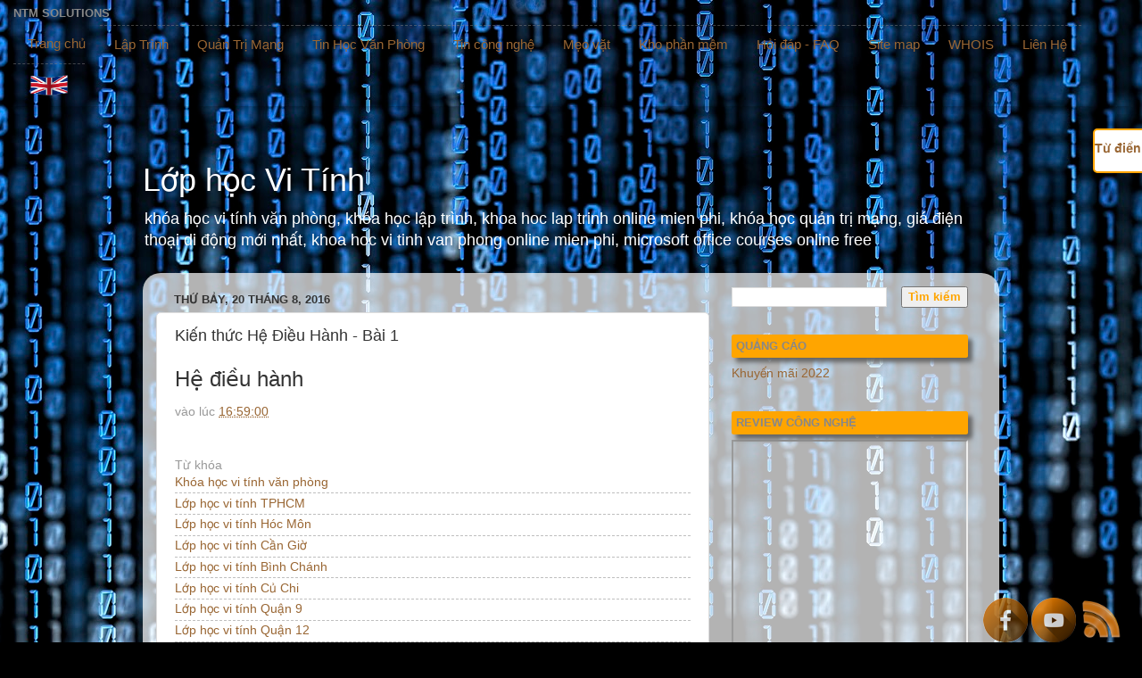

--- FILE ---
content_type: text/html; charset=UTF-8
request_url: http://www.lophocvitinh.com/2016/08/kien-thuc-he-dieu-hanh-bai-1.html
body_size: 21393
content:
<!DOCTYPE html>
<html class='v2' dir='ltr' lang='vi' xmlns='http://www.w3.org/1999/xhtml' xmlns:b='http://www.google.com/2005/gml/b' xmlns:data='http://www.google.com/2005/gml/data' xmlns:expr='http://www.google.com/2005/gml/expr'>
<head>
<link href='https://www.blogger.com/static/v1/widgets/335934321-css_bundle_v2.css' rel='stylesheet' type='text/css'/>
<!--script async='async' data-ad-client='ca-pub-6829455583966013' src='https://pagead2.googlesyndication.com/pagead/js/adsbygoogle.js'/-->
<link href='http://www.w3schools.com/lib/w3.css' rel='stylesheet'/>
<meta content='width=1100' name='viewport'/>
<meta content='text/html; charset=UTF-8' http-equiv='Content-Type'/>
<meta content='blogger' name='generator'/>
<link href='http://www.lophocvitinh.com/favicon.ico' rel='icon' type='image/x-icon'/>
<link href='http://www.lophocvitinh.com/2016/08/kien-thuc-he-dieu-hanh-bai-1.html' rel='canonical'/>
<link rel="alternate" type="application/atom+xml" title="Lớp học Vi Tính - Atom" href="http://www.lophocvitinh.com/feeds/posts/default" />
<link rel="alternate" type="application/rss+xml" title="Lớp học Vi Tính - RSS" href="http://www.lophocvitinh.com/feeds/posts/default?alt=rss" />
<link rel="service.post" type="application/atom+xml" title="Lớp học Vi Tính - Atom" href="https://www.blogger.com/feeds/1520055905364934797/posts/default" />

<link rel="alternate" type="application/atom+xml" title="Lớp học Vi Tính - Atom" href="http://www.lophocvitinh.com/feeds/8214098951487278494/comments/default" />
<!--Can't find substitution for tag [blog.ieCssRetrofitLinks]-->
<meta content='iphone giá rẻ, giá iphone cũ,cấu hình iphone, cấu hình ipad, giá ipad cũ, giá windows bản quyền, giá laptop cũ, quản trị mạng cơ bản, lập trình cơ bản, tăng thứ hạng từ khóa google' name='description'/>
<meta content='http://www.lophocvitinh.com/2016/08/kien-thuc-he-dieu-hanh-bai-1.html' property='og:url'/>
<meta content='Kiến thức Hệ Điều Hành - Bài 1' property='og:title'/>
<meta content='iphone giá rẻ, giá iphone cũ,cấu hình iphone, cấu hình ipad, giá ipad cũ, giá windows bản quyền, giá laptop cũ, quản trị mạng cơ bản, lập trình cơ bản, tăng thứ hạng từ khóa google' property='og:description'/>
<!--Bỏ tiêu đề trong trang con-->
<title>Kiến thức Hệ Điều Hành - Bài 1 - Lớp học Vi Tính - khóa học vi tính văn phòng - khoa hoc vi tinh van phong</title>
<!--Bỏ tiêu đề trong trang con-->
<!-- DNS Prefetch -->
<link href='//tratu.soha.vn' rel='dns-prefetch'/>
<link href='http://schema.org/SiteNavigationElement' rel='dns-prefetch'/>
<link href='//www.w3schools.com' rel='dns-prefetch'/>
<link href='//lh4.googleusercontent.com' rel='dns-prefetch'/>
<link href='//www.blogger.com' rel='dns-prefetch'/>
<link href='//maxcdn.bootstrapcdn.com' rel='dns-prefetch'/>
<link href='//fonts.googleapis.com' rel='dns-prefetch'/>
<link href='//use.fontawesome.com' rel='dns-prefetch'/>
<link href='//ajax.googleapis.com' rel='dns-prefetch'/>
<link href='//resources.blogblog.com' rel='dns-prefetch'/>
<link href='//www.facebook.com' rel='dns-prefetch'/>
<link href='//plus.google.com' rel='dns-prefetch'/>
<link href='//twitter.com' rel='dns-prefetch'/>
<link href='//www.youtube.com' rel='dns-prefetch'/>
<link href='//feedburner.google.com' rel='dns-prefetch'/>
<link href='//www.pinterest.com' rel='dns-prefetch'/>
<link href='//www.linkedin.com' rel='dns-prefetch'/>
<link href='//feeds.feedburner.com' rel='dns-prefetch'/>
<link href='//platform.twitter.com' rel='dns-prefetch'/>
<link href='//apis.google.com' rel='dns-prefetch'/>
<link href='//connect.facebook.net' rel='dns-prefetch'/>
<link href='//cdnjs.cloudflare.com' rel='dns-prefetch'/>
<link href='//www.google-analytics.com' rel='dns-prefetch'/>
<link href='//pagead2.googlesyndication.com' rel='dns-prefetch'/>
<link href='//googleads.g.doubleclick.net' rel='dns-prefetch'/>
<link href='//www.gstatic.com' rel='preconnect'/>
<link href='//www.googletagservices.com' rel='dns-prefetch'/>
<link href='//static.xx.fbcdn.net' rel='dns-prefetch'/>
<link href='//tpc.googlesyndication.com' rel='dns-prefetch'/>
<link href='//syndication.twitter.com' rel='dns-prefetch'/>
<!-- End DNS Prefetch -->
<meta content='lớp học vi tính,học vi tính online,khóa học vi tính văn phòng,khoa hoc vi tinh van phong,khóa học lập trình online miễn phí,khoa hoc lap trinh online mien phi,lop hoc vi tinh,18006800,02439156886,02836100816 ,0981550510,0904860899,02838351056,0902936936,0904860899,0903100305,02822152521,0988646000,0983637549,0436284956,0812114345,0818552558,0903678395,0989398395,0932413041,0973201848,0931144858,0914444343' name='keywords'/>
<meta content='index,follow' name='Googlebot'/>
<meta content='index,follow,noodp' name='robots'/>
<meta content='noodp' name='robots'/>
<script type='application/ld+json'>
{ "@context": "http://schema.org", "@type": "WebSite", "url": "http://www.lophocvitinh.com/", "potentialAction": { "@type": "SearchAction", "target": "http://www.lophocvitinh.com/search?q={search_term}", "query-input": "required name=search_term" } }
</script>
<style id='page-skin-1' type='text/css'><!--
/*-----------------------------------------------
Blogger Template Style
Name:     Picture Window
Designer: Blogger
URL:      www.blogger.com
----------------------------------------------- */
/* Variable definitions
====================
<Variable name="keycolor" description="Main Color" type="color" default="#1a222a"/>
<Variable name="body.background" description="Body Background" type="background"
color="#955729" default="#111111 url(//themes.googleusercontent.com/image?id=1OACCYOE0-eoTRTfsBuX1NMN9nz599ufI1Jh0CggPFA_sK80AGkIr8pLtYRpNUKPmwtEa) repeat-x fixed top center"/>
<Group description="Page Text" selector="body">
<Variable name="body.font" description="Font" type="font"
default="normal normal 15px Arial, Tahoma, Helvetica, FreeSans, sans-serif"/>
<Variable name="body.text.color" description="Text Color" type="color" default="#333333"/>
</Group>
<Group description="Backgrounds" selector=".body-fauxcolumns-outer">
<Variable name="body.background.color" description="Outer Background" type="color" default="#296695"/>
<Variable name="header.background.color" description="Header Background" type="color" default="transparent"/>
<Variable name="post.background.color" description="Post Background" type="color" default="#ffffff"/>
</Group>
<Group description="Links" selector=".main-outer">
<Variable name="link.color" description="Link Color" type="color" default="#336699"/>
<Variable name="link.visited.color" description="Visited Color" type="color" default="#6699cc"/>
<Variable name="link.hover.color" description="Hover Color" type="color" default="#33aaff"/>
</Group>
<Group description="Blog Title" selector=".header h1">
<Variable name="header.font" description="Title Font" type="font"
default="normal normal 36px Arial, Tahoma, Helvetica, FreeSans, sans-serif"/>
<Variable name="header.text.color" description="Text Color" type="color" default="#ffffff" />
</Group>
<Group description="Tabs Text" selector=".tabs-inner .widget li a">
<Variable name="tabs.font" description="Font" type="font"
default="normal normal 15px Arial, Tahoma, Helvetica, FreeSans, sans-serif"/>
<Variable name="tabs.text.color" description="Text Color" type="color" default="#ffffff"/>
<Variable name="tabs.selected.text.color" description="Selected Color" type="color" default="#996633"/>
</Group>
<Group description="Tabs Background" selector=".tabs-outer .PageList">
<Variable name="tabs.background.color" description="Background Color" type="color" default="transparent"/>
<Variable name="tabs.selected.background.color" description="Selected Color" type="color" default="transparent"/>
<Variable name="tabs.separator.color" description="Separator Color" type="color" default="transparent"/>
</Group>
<Group description="Post Title" selector="h3.post-title, .comments h4">
<Variable name="post.title.font" description="Title Font" type="font"
default="normal normal 18px Arial, Tahoma, Helvetica, FreeSans, sans-serif"/>
</Group>
<Group description="Date Header" selector=".date-header">
<Variable name="date.header.color" description="Text Color" type="color" default="#333333"/>
</Group>
<Group description="Post" selector=".post">
<Variable name="post.footer.text.color" description="Footer Text Color" type="color" default="#999999"/>
<Variable name="post.border.color" description="Border Color" type="color" default="#dddddd"/>
</Group>
<Group description="Gadgets" selector="h2">
<Variable name="widget.title.font" description="Title Font" type="font"
default="bold normal 13px Arial, Tahoma, Helvetica, FreeSans, sans-serif"/>
<Variable name="widget.title.text.color" description="Title Color" type="color" default="#888888"/>
</Group>
<Group description="Footer" selector=".footer-outer">
<Variable name="footer.text.color" description="Text Color" type="color" default="#cccccc"/>
<Variable name="footer.widget.title.text.color" description="Gadget Title Color" type="color" default="#aaaaaa"/>
</Group>
<Group description="Footer Links" selector=".footer-outer">
<Variable name="footer.link.color" description="Link Color" type="color" default="#99ccee"/>
<Variable name="footer.link.visited.color" description="Visited Color" type="color" default="#77aaee"/>
<Variable name="footer.link.hover.color" description="Hover Color" type="color" default="#33aaff"/>
</Group>
<Variable name="content.margin" description="Content Margin Top" type="length" default="20px" min="0" max="100px"/>
<Variable name="content.padding" description="Content Padding" type="length" default="0" min="0" max="100px"/>
<Variable name="content.background" description="Content Background" type="background"
default="transparent none repeat scroll top left"/>
<Variable name="content.border.radius" description="Content Border Radius" type="length" default="0" min="0" max="100px"/>
<Variable name="content.shadow.spread" description="Content Shadow Spread" type="length" default="0" min="0" max="100px"/>
<Variable name="header.padding" description="Header Padding" type="length" default="0" min="0" max="100px"/>
<Variable name="header.background.gradient" description="Header Gradient" type="url"
default="none"/>
<Variable name="header.border.radius" description="Header Border Radius" type="length" default="0" min="0" max="100px"/>
<Variable name="main.border.radius.top" description="Main Border Radius" type="length" default="20px" min="0" max="100px"/>
<Variable name="footer.border.radius.top" description="Footer Border Radius Top" type="length" default="0" min="0" max="100px"/>
<Variable name="footer.border.radius.bottom" description="Footer Border Radius Bottom" type="length" default="20px" min="0" max="100px"/>
<Variable name="region.shadow.spread" description="Main and Footer Shadow Spread" type="length" default="3px" min="0" max="100px"/>
<Variable name="region.shadow.offset" description="Main and Footer Shadow Offset" type="length" default="1px" min="-50px" max="50px"/>
<Variable name="tabs.background.gradient" description="Tab Background Gradient" type="url" default="none"/>
<Variable name="tab.selected.background.gradient" description="Selected Tab Background" type="url"
default="url(https://resources.blogblog.com/blogblog/data/1kt/transparent/white80.png)"/>
<Variable name="tab.background" description="Tab Background" type="background"
default="transparent url(https://resources.blogblog.com/blogblog/data/1kt/transparent/black50.png) repeat scroll top left"/>
<Variable name="tab.border.radius" description="Tab Border Radius" type="length" default="10px" min="0" max="100px"/>
<Variable name="tab.first.border.radius" description="First Tab Border Radius" type="length" default="10px" min="0" max="100px"/>
<Variable name="tabs.border.radius" description="Tabs Border Radius" type="length" default="0" min="0" max="100px"/>
<Variable name="tabs.spacing" description="Tab Spacing" type="length" default=".25em" min="0" max="10em"/>
<Variable name="tabs.margin.bottom" description="Tab Margin Bottom" type="length" default="0" min="0" max="100px"/>
<Variable name="tabs.margin.sides" description="Tab Margin Sides" type="length" default="20px" min="0" max="100px"/>
<Variable name="main.background" description="Main Background" type="background"
default="transparent url(https://resources.blogblog.com/blogblog/data/1kt/transparent/white80.png) repeat scroll top left"/>
<Variable name="main.padding.sides" description="Main Padding Sides" type="length" default="20px" min="0" max="100px"/>
<Variable name="footer.background" description="Footer Background" type="background"
default="transparent url(https://resources.blogblog.com/blogblog/data/1kt/transparent/black50.png) repeat scroll top left"/>
<Variable name="post.margin.sides" description="Post Margin Sides" type="length" default="-20px" min="-50px" max="50px"/>
<Variable name="post.border.radius" description="Post Border Radius" type="length" default="5px" min="0" max="100px"/>
<Variable name="widget.title.text.transform" description="Widget Title Text Transform" type="string" default="uppercase"/>
<Variable name="mobile.background.overlay" description="Mobile Background Overlay" type="string"
default="transparent none repeat scroll top left"/>
<Variable name="startSide" description="Side where text starts in blog language" type="automatic" default="left"/>
<Variable name="endSide" description="Side where text ends in blog language" type="automatic" default="right"/>
*/
/* Content
----------------------------------------------- */
body {
font: normal normal 15px Arial, Tahoma, Helvetica, FreeSans, sans-serif;
color: #333333;
background: #000000 url(//themes.googleusercontent.com/image?id=1i_daHMzkzBNcV-v7uOhVYquMt20FCMbbTFxcHAARidZ6PYKs5-KeUa4Gm0erJ5vHVpot) repeat-x scroll top center /* Credit: enot-poloskun (http://www.istockphoto.com/file_closeup.php?id=2904973&platform=blogger) */;
}
html body .region-inner {
min-width: 0;
max-width: 100%;
width: auto;
}
.content-outer {
font-size: 90%;
}
a:link {
text-decoration:none;
color: #996633;
}
a:visited {
text-decoration:none;
color: #cc9966;
}
a:hover {
text-decoration:underline;
color: #ff8832;
}
.content-outer {
background: transparent none repeat scroll top left;
-moz-border-radius: 0;
-webkit-border-radius: 0;
-goog-ms-border-radius: 0;
border-radius: 0;
-moz-box-shadow: 0 0 0 rgba(0, 0, 0, .15);
-webkit-box-shadow: 0 0 0 rgba(0, 0, 0, .15);
-goog-ms-box-shadow: 0 0 0 rgba(0, 0, 0, .15);
box-shadow: 0 0 0 rgba(0, 0, 0, .15);
margin: 20px auto;
}
.content-inner {
padding: 0;
}
/* Header
----------------------------------------------- */
.header-outer {
background: rgba(0, 0, 0, 0) none repeat-x scroll top left;
_background-image: none;
color: #ffffff;
-moz-border-radius: 0;
-webkit-border-radius: 0;
-goog-ms-border-radius: 0;
border-radius: 0;
}
.Header img, .Header #header-inner {
-moz-border-radius: 0;
-webkit-border-radius: 0;
-goog-ms-border-radius: 0;
border-radius: 0;
}
.header-inner .Header .titlewrapper,
.header-inner .Header .descriptionwrapper {
padding-left: 0;
padding-right: 0;
}
.Header h1 {
font: normal normal 36px Arial, Tahoma, Helvetica, FreeSans, sans-serif;
text-shadow: 1px 1px 3px rgba(0, 0, 0, 0.3);
}
.Header h1 a {
color: #ffffff;
}
.Header .description {
font-size: 130%;
}
/* Tabs
----------------------------------------------- */
.tabs-inner {
margin: .5em 20px 0;
padding: 0;
}
.tabs-inner .section {
margin: 0;
}
.tabs-inner .widget ul {
padding: 0;
background: rgba(0, 0, 0, 0) none repeat scroll bottom;
-moz-border-radius: 0;
-webkit-border-radius: 0;
-goog-ms-border-radius: 0;
border-radius: 0;
}
.tabs-inner .widget li {
border: none;
}
.tabs-inner .widget li a {
display: inline-block;
padding: .5em 1em;
margin-right: .25em;
color: #ffffff;
font: normal normal 15px Arial, Tahoma, Helvetica, FreeSans, sans-serif;
-moz-border-radius: 10px 10px 0 0;
-webkit-border-top-left-radius: 10px;
-webkit-border-top-right-radius: 10px;
-goog-ms-border-radius: 10px 10px 0 0;
border-radius: 10px 10px 0 0;
background: transparent url(https://resources.blogblog.com/blogblog/data/1kt/transparent/black50.png) repeat scroll top left;
border-right: 1px solid rgba(0, 0, 0, 0);
}
.tabs-inner .widget li:first-child a {
padding-left: 1.25em;
-moz-border-radius-topleft: 10px;
-moz-border-radius-bottomleft: 0;
-webkit-border-top-left-radius: 10px;
-webkit-border-bottom-left-radius: 0;
-goog-ms-border-top-left-radius: 10px;
-goog-ms-border-bottom-left-radius: 0;
border-top-left-radius: 10px;
border-bottom-left-radius: 0;
}
.tabs-inner .widget li.selected a,
.tabs-inner .widget li a:hover {
position: relative;
z-index: 1;
background: rgba(0, 0, 0, 0) url(https://resources.blogblog.com/blogblog/data/1kt/transparent/white80.png) repeat scroll bottom;
color: #336699;
-moz-box-shadow: 0 0 3px rgba(0, 0, 0, .15);
-webkit-box-shadow: 0 0 3px rgba(0, 0, 0, .15);
-goog-ms-box-shadow: 0 0 3px rgba(0, 0, 0, .15);
box-shadow: 0 0 3px rgba(0, 0, 0, .15);
}
/* Headings
----------------------------------------------- */
h2 {
font: bold normal 13px Arial, Tahoma, Helvetica, FreeSans, sans-serif;
text-transform: uppercase;
color: #888888;
margin: .5em 0;
}
/* Main
----------------------------------------------- */
.main-outer {
background: transparent url(https://resources.blogblog.com/blogblog/data/1kt/transparent/white80.png) repeat scroll top left;
-moz-border-radius: 20px 20px 0 0;
-webkit-border-top-left-radius: 20px;
-webkit-border-top-right-radius: 20px;
-webkit-border-bottom-left-radius: 0;
-webkit-border-bottom-right-radius: 0;
-goog-ms-border-radius: 20px 20px 0 0;
border-radius: 20px 20px 0 0;
-moz-box-shadow: 0 1px 3px rgba(0, 0, 0, .15);
-webkit-box-shadow: 0 1px 3px rgba(0, 0, 0, .15);
-goog-ms-box-shadow: 0 1px 3px rgba(0, 0, 0, .15);
box-shadow: 0 1px 3px rgba(0, 0, 0, .15);
}
.main-inner {
padding: 15px 20px 20px;
}
.main-inner .column-center-inner {
padding: 0 0;
}
.main-inner .column-left-inner {
padding-left: 0;
}
.main-inner .column-right-inner {
padding-right: 0;
}
/* Posts
----------------------------------------------- */
h3.post-title {
margin: 0;
font: normal normal 18px Arial, Tahoma, Helvetica, FreeSans, sans-serif;
}
.comments h4 {
margin: 1em 0 0;
font: normal normal 18px Arial, Tahoma, Helvetica, FreeSans, sans-serif;
}
.date-header span {
color: #333333;
}
.post-outer {
background-color: #ffffff;
border: solid 1px #dddddd;
-moz-border-radius: 5px;
-webkit-border-radius: 5px;
border-radius: 5px;
-goog-ms-border-radius: 5px;
padding: 15px 20px;
margin: 0 -20px 20px;
}
.post-body {
line-height: 1.4;
font-size: 110%;
position: relative;
}
.post-header {
margin: 0 0 1.5em;
color: #999999;
line-height: 1.6;
}
.post-footer {
margin: .5em 0 0;
color: #999999;
line-height: 1.6;
}
#blog-pager {
font-size: 140%
}
#comments .comment-author {
padding-top: 1.5em;
border-top: dashed 1px #ccc;
border-top: dashed 1px rgba(128, 128, 128, .5);
background-position: 0 1.5em;
}
#comments .comment-author:first-child {
padding-top: 0;
border-top: none;
}
.avatar-image-container {
margin: .2em 0 0;
}
.jump-link{
float:right;
border: 2px solid orange;
border-radius:5px;
padding: 5px 10px;
text-align: center;
text-decoration: none;
display: inline-block;
font-size: 16px;
font-family: "Lucida Sans Unicode";
box-shadow: 5px 5px 5px #666;-moz-box-shadow: 5px 5px 5px #666;-webkit-box-shadow: 5px 5px 5px #666;
}
.jump-link:hover{
background-color: #007FFF;
color:white;
text-decoration: none;
}
.jump-link:active{
background-color: #007FFF;
border-color: blue;
}
/* Comments
----------------------------------------------- */
.comments .comments-content .icon.blog-author {
background-repeat: no-repeat;
background-image: url([data-uri]);
}
.comments .comments-content .loadmore a {
border-top: 1px solid #ff8832;
border-bottom: 1px solid #ff8832;
}
.comments .continue {
border-top: 2px solid #ff8832;
}
/* Widgets
----------------------------------------------- */
.widget ul, .widget #ArchiveList ul.flat {
padding: 0;
list-style: none;
}
.widget ul li, .widget #ArchiveList ul.flat li {
border-top: dashed 1px #ccc;
border-top: dashed 1px rgba(128, 128, 128, .5);
}
.widget ul li:first-child, .widget #ArchiveList ul.flat li:first-child {
border-top: none;
}
.widget .post-body ul {
list-style: disc;
}
.widget .post-body ul li {
border: none;
}
.column-right-inner h2{background-color:orange;padding:5px;border-radius:2.5px;
box-shadow: 5px 5px 5px #666;-moz-box-shadow: 5px 5px 5px #666;-webkit-box-shadow: 5px 5px 5px #666;}
.gsc-search-button{color:orange;font-weight:bold;}
/* Footer
----------------------------------------------- */
.footer-outer {
color:#cccccc;
background: transparent url(https://resources.blogblog.com/blogblog/data/1kt/transparent/black50.png) repeat scroll top left;
-moz-border-radius: 0 0 20px 20px;
-webkit-border-top-left-radius: 0;
-webkit-border-top-right-radius: 0;
-webkit-border-bottom-left-radius: 20px;
-webkit-border-bottom-right-radius: 20px;
-goog-ms-border-radius: 0 0 20px 20px;
border-radius: 0 0 20px 20px;
-moz-box-shadow: 0 1px 3px rgba(0, 0, 0, .15);
-webkit-box-shadow: 0 1px 3px rgba(0, 0, 0, .15);
-goog-ms-box-shadow: 0 1px 3px rgba(0, 0, 0, .15);
box-shadow: 0 1px 3px rgba(0, 0, 0, .15);
}
.footer-inner {
padding: 10px 20px 20px;
}
.footer-outer a {
color: #eebb98;
}
.footer-outer a:visited {
color: #eeba77;
}
.footer-outer a:hover {
color: #ff8832;
}
.footer-outer .widget h2 {
color: #aaaaaa;
}
/* Mobile
----------------------------------------------- */
html body.mobile {
height: auto;
}
html body.mobile {
min-height: 480px;
background-size: 100% auto;
}
.mobile .body-fauxcolumn-outer {
background: transparent none repeat scroll top left;
}
html .mobile .mobile-date-outer, html .mobile .blog-pager {
border-bottom: none;
background: transparent url(https://resources.blogblog.com/blogblog/data/1kt/transparent/white80.png) repeat scroll top left;
margin-bottom: 10px;
}
.mobile .date-outer {
background: transparent url(https://resources.blogblog.com/blogblog/data/1kt/transparent/white80.png) repeat scroll top left;
}
.mobile .header-outer, .mobile .main-outer,
.mobile .post-outer, .mobile .footer-outer {
-moz-border-radius: 0;
-webkit-border-radius: 0;
-goog-ms-border-radius: 0;
border-radius: 0;
}
.mobile .content-outer,
.mobile .main-outer,
.mobile .post-outer {
background: inherit;
border: none;
}
.mobile .content-outer {
font-size: 100%;
}
.mobile-link-button {
background-color: #996633;
}
.mobile-link-button a:link, .mobile-link-button a:visited {
color: #ffffff;
}
.mobile-index-contents {
color: #333333;
}
.mobile .tabs-inner .PageList .widget-content {
background: rgba(0, 0, 0, 0) url(https://resources.blogblog.com/blogblog/data/1kt/transparent/white80.png) repeat scroll bottom;
color: #336699;
}
.mobile .tabs-inner .PageList .widget-content .pagelist-arrow {
border-left: 1px solid rgba(0, 0, 0, 0);
}
.ad-banner{
bottom:0px;
right:20px;
position:fixed;
z-index:9999999;
/*float:right;*/
margin: 20px 0 0 0;
max-width: 100% !important;
opacity:0.8;
}
.ad-banner a:hover{margin-top:5px;}
@media (max-width: 600px) {
.ad-banner {
max-width: 100% !important;
padding: 0;
}
}
.tudien{
top:20%;
right:0px;
position:fixed;
background:white;
border-radius: 5px;
border:2px solid orange;
font-weight:bold;
padding-top:10px;
width:100px;
height:50px;
margin:0px -45px 0px 0px;
-webkit-transition: margin 0.2s; /* For Safari 3.1 to 6.0 */
transition: margin 0.2s,
}
.tudien:hover {
margin: 0px;
}
sticknav {
/*background: #e0e0dd;*/
height: 45px;
width: 100%;
margin-right: 0px;
margin-left: 0px;
left: 0px;
right: 0px;
position: relative;
z-index: 9999;
}
.fixed { position:fixed;}
.fb_like_iframe {
&#160; &#160; display: inline-block;
&#160; &#160; position: relative;
&#160; &#160; vertical-align: bottom;
&#160; &#160; width: 128px;
&#160; &#160; height: 20px;
&#160; &#160; text-align: justify;
}
.fb_like_iframe iframe {
&#160; &#160; width: 128px;
&#160; &#160; border: none;
&#160; &#160; height: 20px;
&#160; &#160; visibility: visible;
&#160; &#160; position: absolute;
}

--></style>
<style id='template-skin-1' type='text/css'><!--
body {
min-width: 960px;
}
.content-outer, .content-fauxcolumn-outer, .region-inner {
min-width: 960px;
max-width: 960px;
_width: 960px;
}
.main-inner .columns {
padding-left: 0;
padding-right: 310px;
}
.main-inner .fauxcolumn-center-outer {
left: 0;
right: 310px;
/* IE6 does not respect left and right together */
_width: expression(this.parentNode.offsetWidth -
parseInt("0") -
parseInt("310px") + 'px');
}
.main-inner .fauxcolumn-left-outer {
width: 0;
}
.main-inner .fauxcolumn-right-outer {
width: 310px;
}
.main-inner .column-left-outer {
width: 0;
right: 100%;
margin-left: -0;
}
.main-inner .column-right-outer {
width: 310px;
margin-right: -310px;
}
#layout {
min-width: 0;
}
#layout .content-outer {
min-width: 0;
width: 800px;
}
#layout .region-inner {
min-width: 0;
width: auto;
}
body#layout div.add_widget {
padding: 8px;
}
body#layout div.add_widget a {
margin-left: 32px;
}
--></style>
<link href='https://www.blogger.com/dyn-css/authorization.css?targetBlogID=1520055905364934797&amp;zx=ed0a4ae7-fbe7-4163-8901-de61eefc0761' media='none' onload='if(media!=&#39;all&#39;)media=&#39;all&#39;' rel='stylesheet'/><noscript><link href='https://www.blogger.com/dyn-css/authorization.css?targetBlogID=1520055905364934797&amp;zx=ed0a4ae7-fbe7-4163-8901-de61eefc0761' rel='stylesheet'/></noscript>
<meta name='google-adsense-platform-account' content='ca-host-pub-1556223355139109'/>
<meta name='google-adsense-platform-domain' content='blogspot.com'/>

<link rel="stylesheet" href="https://fonts.googleapis.com/css2?display=swap&family=Quicksand"></head>
<body class='loading' onclick='/*nhapVuVo("ads");*/'>
<div class='section' id='topmenu'><div class='widget HTML' data-version='1' id='HTML1'>
<h2 class='title'>NTM Solutions</h2>
<div class='widget-content'>
<sticknav><ul class="w3-navbar w3-card-2" itemscope='' itemtype='http://schema.org/SiteNavigationElement'>
  <li><a class="w3-hover-orange" href="http://www.lophocvitinh.com">Trang chủ</a></li>
  <li class="w3-dropdown-hover">
	<a class="w3-hover-orange" href="http://www.lophocvitinh.com/p/muc-luc.html">Lập Trình</a>
	<div class="w3-dropdown-content w3-card-4">
      <a class="w3-hover-orange" href="http://www.lophocvitinh.com/p/muc-luc-lap-trinh-html.html">HTML</a>
	  <a class="w3-hover-orange" href="http://www.lophocvitinh.com/p/muc-luc-css.html">CSS</a>
      <a class="w3-hover-orange" href="http://www.lophocvitinh.com/p/muc-luc-javascript.html">Java Script</a>
      <a class="w3-hover-orange" href="http://www.lophocvitinh.com/p/muc-luc-lap-trinh-jquery.html">JQuery</a>
<a class="w3-hover-orange" href="http://www.lophocvitinh.com/p/muc-luc-lap-trinh-nodejs.html">NodeJS</a>
<a class="w3-hover-orange" href="http://www.lophocvitinh.com/p/muc-luc-bootstrap.html">Bootstrap</a>
	  <a class="w3-hover-orange" href="http://www.lophocvitinh.com/p/muc-luc-lap-trinh-google-maps-api.html">Google Maps API</a>
	  <a class="w3-hover-orange" href="http://www.lophocvitinh.com/p/muc-luc-aspnet.html">ASP.Net</a>
<a class="w3-hover-orange" href="http://www.lophocvitinh.com/p/muc-luc-lap-trinh-php.html">PHP</a>
    </div>
  </li>
  <li class="w3-dropdown-hover">
    <a class="w3-hover-orange" href="http://www.lophocvitinh.com/p/muc-luc-quan-tri-mang.html">Quản Trị Mạng <i class="fa fa-caret-down"></i></a>
    <div class="w3-dropdown-content w3-card-4">
      <a class="w3-hover-orange" href="http://www.lophocvitinh.com/p/muc-luc-mcsa.html">MCSA</a>
      <a class="w3-hover-orange" href="http://www.lophocvitinh.com/p/muc-luc-ccna.html">CCNA</a>
    </div>
  </li>
  <li class="w3-dropdown-hover">
    <a class="w3-hover-orange" href="http://www.lophocvitinh.com/p/muc-luc-khoa-hoc-vi-tinh-van-phong.html">Tin Học Văn Phòng <i class="fa fa-caret-down"></i></a>
    <div class="w3-dropdown-content w3-card-4">
<a class="w3-hover-orange" href="http://www.lophocvitinh.com/p/mu.html">Vi Tính Căn Bản</a>
<a class="w3-hover-orange" href="http://www.lophocvitinh.com/p/muc-luc-word.html">Microsoft Word</a>
      <a class="w3-hover-orange" href="http://www.lophocvitinh.com/p/muc-luc-excel.html">Microsoft Excel</a>
	  <a class="w3-hover-orange" href="http://www.lophocvitinh.com/p/muc-luc-outlook.html">Microsoft Outlook</a>
     <a class="w3-hover-orange" href="http://www.lophocvitinh.com/p/muc-luc-microsoft-powerpoint.html">Microsoft Powerpoint</a>
     <a class="w3-hover-orange" href="http://www.lophocvitinh.com/p/muc-luc-microsoft-access.html">Microsoft Access</a>
     <a class="w3-hover-orange" href="http://www.lophocvitinh.com/p/muc-luc-vba-macro.html">VBA Macro</a>
    </div>
  </li>
<li><a class="w3-hover-orange" href="http://www.lophocvitinh.com/search/label/Tin%20c%C3%B4ng%20ngh%E1%BB%87" >Tin công nghệ</a></li>
<li><a class="w3-hover-orange" href="http://www.lophocvitinh.com/search/label/M%E1%BA%B9o%20v%E1%BA%B7t" >Mẹo vặt</a></li>
<li><a class="w3-hover-orange" href="http://www.lophocvitinh.com/p/muc-luc-kho-phan-mem.html">Kho phần mềm</a></li>
<li><a class="w3-hover-orange" href="http://www.lophocvitinh.com/search/label/FAQ" >Hỏi đáp -
 FAQ</a>
</li>
<li><a class="w3-hover-orange" href="http://www.lophocvitinh.com/p/site-map.html" >Site map</a>
</li>

<li><a class="w3-hover-orange" href="http://www.lophocvitinh.com/p/blog-page.html" >WHOIS</a>
</li>

<li><a class="w3-hover-orange" href="http://www.lophocvitinh.com/p/lop-hoc-vi-tinh-van-phong-mien-phi.html" >Liên Hệ</a>
</li>

<li>
<a href='http://www.lophocvitinh.com/p/go.html?url=https://translate.google.com/translate?sl=vi&amp;tl=en&amp;u=lophocvitinh.com' rel='nofollow' target='_blank' title='translate english'><img alt='united kingdom' src='https://blogger.googleusercontent.com/img/b/R29vZ2xl/AVvXsEiuRkC1_0QJdHJQg2pBWr6Dxb8Os3gxPqu38bgcln5bGTSiUsERFKFwj8m76mqXUa_zQbd3OSlGBklkBQwG9JVwi0QhS6sdzXl2UNtwNOxPaRqIuvIBZvh78O-uzc9ZOKhU2MBfPeiAPszH/s1600/Animated-Flag-UK.gif' width="48" height="25"/></a>
</li>

</ul>
</sticknav>
<script type="text/javascript" src="https://ajax.googleapis.com/ajax/libs/jquery/1.6.4/jquery.min.js"></script>
<script type="text/javascript">
$(document).ready(function() {
var aboveHeight = $('header').outerHeight();
    $(window).scroll(function(){
        if ($(window).scrollTop() > aboveHeight){
        $('sticknav').addClass('fixed').css('top','0').next().css('padding-top','60px');
        } else {
       $('sticknav').removeClass('fixed').next().css('padding-top','0');
        }
    });
});
</script>
</div>
<div class='clear'></div>
</div></div>
<div class='body-fauxcolumns'>
<div class='fauxcolumn-outer body-fauxcolumn-outer'>
<div class='cap-top'>
<div class='cap-left'></div>
<div class='cap-right'></div>
</div>
<div class='fauxborder-left'>
<div class='fauxborder-right'></div>
<div class='fauxcolumn-inner'>
</div>
</div>
<div class='cap-bottom'>
<div class='cap-left'></div>
<div class='cap-right'></div>
</div>
</div>
</div>
<div class='content'>
<div class='content-fauxcolumns'>
<div class='fauxcolumn-outer content-fauxcolumn-outer'>
<div class='cap-top'>
<div class='cap-left'></div>
<div class='cap-right'></div>
</div>
<div class='fauxborder-left'>
<div class='fauxborder-right'></div>
<div class='fauxcolumn-inner'>
</div>
</div>
<div class='cap-bottom'>
<div class='cap-left'></div>
<div class='cap-right'></div>
</div>
</div>
</div>
<div class='content-outer'>
<div class='content-cap-top cap-top'>
<div class='cap-left'></div>
<div class='cap-right'></div>
</div>
<div class='fauxborder-left content-fauxborder-left'>
<div class='fauxborder-right content-fauxborder-right'></div>
<div class='content-inner'>
<header>
<div class='header-outer'>
<div class='header-cap-top cap-top'>
<div class='cap-left'></div>
<div class='cap-right'></div>
</div>
<div class='fauxborder-left header-fauxborder-left'>
<div class='fauxborder-right header-fauxborder-right'></div>
<div class='region-inner header-inner'>
<div class='header section' id='header' name='Tiêu đề'><div class='widget Header' data-version='1' id='Header1'>
<div id='header-inner'>
<div class='titlewrapper'>
<h1 class='title'>
<a href='http://www.lophocvitinh.com/'>
Lớp học Vi Tính
</a>
</h1>
</div>
<div class='descriptionwrapper'>
<p class='description'><span>khóa ho&#803;c vi tính văn phòng, khóa học lập trình, khoa hoc lap trinh online mien phi, khóa học quản trị mạng, giá điện thoại di động mới nhất, khoa hoc vi tinh van phong online mien phi, microsoft office courses online free</span></p>
</div>
</div>
</div></div>
</div>
</div>
<div class='header-cap-bottom cap-bottom'>
<div class='cap-left'></div>
<div class='cap-right'></div>
</div>
</div>
</header>
<div class='tabs-outer'>
<div class='tabs-cap-top cap-top'>
<div class='cap-left'></div>
<div class='cap-right'></div>
</div>
<div class='fauxborder-left tabs-fauxborder-left'>
<div class='fauxborder-right tabs-fauxborder-right'></div>
<div class='w3-container'>
<div class='tabs no-items section' id='crosscol' name='Trên tất cả các cột'></div>
<div class='tabs no-items section' id='crosscol-overflow' name='Cross-Column 2'></div>
</div>
</div>
<div class='tabs-cap-bottom cap-bottom'>
<div class='cap-left'></div>
<div class='cap-right'></div>
</div>
</div>
<div class='main-outer'>
<div class='main-cap-top cap-top'>
<div class='cap-left'></div>
<div class='cap-right'></div>
</div>
<div class='fauxborder-left main-fauxborder-left'>
<div class='fauxborder-right main-fauxborder-right'></div>
<div class='region-inner main-inner'>
<div class='columns fauxcolumns'>
<div class='fauxcolumn-outer fauxcolumn-center-outer'>
<div class='cap-top'>
<div class='cap-left'></div>
<div class='cap-right'></div>
</div>
<div class='fauxborder-left'>
<div class='fauxborder-right'></div>
<div class='fauxcolumn-inner'>
</div>
</div>
<div class='cap-bottom'>
<div class='cap-left'></div>
<div class='cap-right'></div>
</div>
</div>
<div class='fauxcolumn-outer fauxcolumn-left-outer'>
<div class='cap-top'>
<div class='cap-left'></div>
<div class='cap-right'></div>
</div>
<div class='fauxborder-left'>
<div class='fauxborder-right'></div>
<div class='fauxcolumn-inner'>
</div>
</div>
<div class='cap-bottom'>
<div class='cap-left'></div>
<div class='cap-right'></div>
</div>
</div>
<div class='fauxcolumn-outer fauxcolumn-right-outer'>
<div class='cap-top'>
<div class='cap-left'></div>
<div class='cap-right'></div>
</div>
<div class='fauxborder-left'>
<div class='fauxborder-right'></div>
<div class='fauxcolumn-inner'>
</div>
</div>
<div class='cap-bottom'>
<div class='cap-left'></div>
<div class='cap-right'></div>
</div>
</div>
<!-- corrects IE6 width calculation -->
<div class='columns-inner'>
<div class='column-center-outer'>
<div class='column-center-inner'>
<div class='main section' id='main' name='Số điện thoại chính'><div class='widget Blog' data-version='1' id='Blog1'>
<div class='blog-posts hfeed'>

          <div class="date-outer">
        
<h2 class='date-header'><span>Thứ Bảy, 20 tháng 8, 2016</span></h2>

          <div class="date-posts">
        
<div class='post-outer'>
<div class='post uncustomized-post-template' itemprop='blogPost' itemscope='itemscope' itemtype='http://schema.org/BlogPosting'>
<meta content='1520055905364934797' itemprop='blogId'/>
<meta content='8214098951487278494' itemprop='postId'/>
<a name='8214098951487278494'></a>
<h3 class='post-title entry-title' itemprop='name'>
Kiến thức Hệ Điều Hành - Bài 1
</h3>
<div class='post-header'>
<div class='post-header-line-1'></div>
</div>
<div class='post-body entry-content' id='post-body-8214098951487278494' itemprop='articleBody'>
<h3>
Hệ điều hành</h3>
<div style='clear: both;'></div>
</div>
<div class='post-footer'>
<div class='post-footer-line post-footer-line-1'>
<span class='post-author vcard'>
</span>
<span class='post-timestamp'>
vào lúc
<meta content='http://www.lophocvitinh.com/2016/08/kien-thuc-he-dieu-hanh-bai-1.html' itemprop='url'/>
<a class='timestamp-link' href='http://www.lophocvitinh.com/2016/08/kien-thuc-he-dieu-hanh-bai-1.html' rel='bookmark' title='permanent link'><abbr class='published' itemprop='datePublished' title='2016-08-20T16:59:00+07:00'><span class='updated'>16:59:00</span></abbr></a>
</span>
<span class='reaction-buttons'>
</span>
<span class='post-comment-link'>
</span>
<span class='post-backlinks post-comment-link'>
</span>
<span class='post-icons'>
<div class='tudien'>
<a href='http://www.lophocvitinh.com/p/go.html?url=http://tratu.soha.vn' rel='nofollow' target='blank'>Từ điển</a>
</div>
<div class='lienket'>
<div class='fb-like' data-action='like' data-href='http://www.lophocvitinh.com/2016/08/kien-thuc-he-dieu-hanh-bai-1.html' data-layout='button_count' data-share='true' data-show-faces='true' data-size='small'></div>
<div id='fb-root'></div>
<script async='async' defer='defer' src='https://connect.facebook.net/vi_VN/sdk.js#xfbml=1&version=v3.2'></script>
<div class='fb-comments' data-href='http://www.lophocvitinh.com/2016/08/kien-thuc-he-dieu-hanh-bai-1.html' data-numposts='5' data-width='100%'></div>
<ul id='tags'>Từ khóa
                    <li><a href='http://www.lophocvitinh.com/p/muc-luc-khoa-hoc-vi-tinh-van-phong.html'>Khóa học vi tính văn phòng</a></li>
<li><a href='http://www.lophocvitinh.com/2017/09/lop-hoc-vi-tinh-tphcm.html'>Lơ&#769;p ho&#803;c vi ti&#769;nh TPHCM</a></li>
<li><a href='http://www.lophocvitinh.com/2017/09/lop-hoc-vi-tinh-hoc-mon.html'>Lơ&#769;p ho&#803;c vi ti&#769;nh Ho&#769;c Môn</a></li>
<li><a href='http://www.lophocvitinh.com/2017/09/lop-hoc-vi-tinh-can-gio.html'>Lơ&#769;p ho&#803;c vi ti&#769;nh Câ&#768;n Giơ&#768;</a></li>
<li><a href='http://www.lophocvitinh.com/2017/09/lop-hoc-vi-tinh-binh-chanh.html'>Lơ&#769;p ho&#803;c vi ti&#769;nh Bi&#768;nh Cha&#769;nh</a></li>
<li><a href='http://www.lophocvitinh.com/2017/09/lop-hoc-vi-tinh-cu-chi.html'>Lơ&#769;p ho&#803;c vi ti&#769;nh Cu&#777; Chi</a></li>
<li><a href='http://www.lophocvitinh.com/2017/09/lop-hoc-vi-tinh-quan-9.html'>Lơ&#769;p ho&#803;c vi ti&#769;nh Quâ&#803;n 9</a></li>
<li><a href='http://www.lophocvitinh.com/2017/09/lop-hoc-vi-tinh-quan-12.html'>Lớp học vi tính Quận 12</a></li>
<li><a href='http://www.lophocvitinh.com/2017/09/lop-hoc-vi-tinh-nha-be.html'>Lớp học vi tính Nhà Bè</a></li>
<li><a href='http://www.lophocvitinh.com/p/muc-luc-khoa-hoc-vi-tinh-van-phong.html'>virus corona là gì?</a></li>
<li><a href='http://www.lophocvitinh.com/p/muc-luc-khoa-hoc-vi-tinh-van-phong.html'>virus corona bắt nguồn từ đâu?</a></li>
<li><a href='http://www.lophocvitinh.com/p/muc-luc-khoa-hoc-vi-tinh-van-phong.html'>virus corona ở việt nam</a></li>
<li><a href='http://www.lophocvitinh.com/p/muc-luc-khoa-hoc-vi-tinh-van-phong.html'>virus corona thế giới</a></li>
<li><a href='http://www.lophocvitinh.com/p/muc-luc-khoa-hoc-vi-tinh-van-phong.html'>virus corona mỹ</a></li>
<li><a href='http://www.lophocvitinh.com/p/muc-luc-khoa-hoc-vi-tinh-van-phong.html'>virus corona biểu hiện</a></li>
<li><a href='http://www.lophocvitinh.com/p/muc-luc-khoa-hoc-vi-tinh-van-phong.html'>virus corona: Những triệu chứng và cách phòng tránh cần biết</a></li>
</ul>
</div>
<span class='item-control blog-admin pid-286762465'>
<a href='https://www.blogger.com/post-edit.g?blogID=1520055905364934797&postID=8214098951487278494&from=pencil' title='Sửa Bài đăng'>
<img alt='' class='icon-action' height='18' src='https://resources.blogblog.com/img/icon18_edit_allbkg.gif' width='18'/>
</a>
</span>
</span>
<div class='post-share-buttons goog-inline-block'>
<a class='goog-inline-block share-button sb-email' href='https://www.blogger.com/share-post.g?blogID=1520055905364934797&postID=8214098951487278494&target=email' target='_blank' title='Gửi email bài đăng này'><span class='share-button-link-text'>Gửi email bài đăng này</span></a><a class='goog-inline-block share-button sb-blog' href='https://www.blogger.com/share-post.g?blogID=1520055905364934797&postID=8214098951487278494&target=blog' onclick='window.open(this.href, "_blank", "height=270,width=475"); return false;' target='_blank' title='BlogThis!'><span class='share-button-link-text'>BlogThis!</span></a><a class='goog-inline-block share-button sb-twitter' href='https://www.blogger.com/share-post.g?blogID=1520055905364934797&postID=8214098951487278494&target=twitter' target='_blank' title='Chia sẻ lên X'><span class='share-button-link-text'>Chia sẻ lên X</span></a><a class='goog-inline-block share-button sb-facebook' href='https://www.blogger.com/share-post.g?blogID=1520055905364934797&postID=8214098951487278494&target=facebook' onclick='window.open(this.href, "_blank", "height=430,width=640"); return false;' target='_blank' title='Chia sẻ lên Facebook'><span class='share-button-link-text'>Chia sẻ lên Facebook</span></a><a class='goog-inline-block share-button sb-pinterest' href='https://www.blogger.com/share-post.g?blogID=1520055905364934797&postID=8214098951487278494&target=pinterest' target='_blank' title='Chia sẻ lên Pinterest'><span class='share-button-link-text'>Chia sẻ lên Pinterest</span></a>
</div>
</div>
<div class='post-footer-line post-footer-line-2'>
<span class='post-labels'>
Nhãn:
<a href='http://www.lophocvitinh.com/search/label/H%E1%BB%87%20%C4%90i%E1%BB%81u%20H%C3%A0nh' rel='tag'>Hệ Điều Hành</a>
</span>
</div>
<div class='related-postbwrap' id='bpostrelated-post'></div>
<div style='clear: both;'></div>
<script type='text/javascript'>
var labelArray = [
          "Hệ Điều Hành"
      ];
var relatedPostConfig = {
      homePage: "http://www.lophocvitinh.com/",
      widgetTitle: "<h4>Bài viết liên quan:</h4>",
      numPosts: 5,
      summaryLength: 225,
      titleLength: "auto",
      thumbnailSize: 80,
      noImage: "https://lh4.googleusercontent.com/-K7h2s5Jx_pg/Wcst-6DnDhI/AAAAAAAAA7I/mpcgRy2j9jgMf6AuLiwIArWoYabr6128gCLcBGAs/s1600/No%2Bimage.png",
      containerId: "bpostrelated-post",
      newTabLink: false,
      moreText: "Xem tiếp",
      widgetStyle: 2,
      callBack: function() {}
};
</script>
<script type='text/javascript'>
//<![CDATA[

/*! Related Post Widget for Blogger by Taufik Nurrohman => http://gplus.to/tovic */
var randomRelatedIndex,showRelatedPost;(function(n,m,k){var d={widgetTitle:"<h4>Artikel Terkait:</h4>",widgetStyle:1,homePage:"http://www.dte.web.id",numPosts:7,summaryLength:370,titleLength:"auto",thumbnailSize:72,noImage:"[data-uri]",containerId:"related-post",newTabLink:false,moreText:"Baca Selengkapnya",callBack:function(){}};for(var f in relatedPostConfig){d[f]=(relatedPostConfig[f]=="undefined")?d[f]:relatedPostConfig[f]}var j=function(a){var b=m.createElement("script");b.type="text/javascript";b.src=a;k.appendChild(b)},o=function(b,a){return Math.floor(Math.random()*(a-b+1))+b},l=function(a){var p=a.length,c,b;if(p===0){return false}while(--p){c=Math.floor(Math.random()*(p+1));b=a[p];a[p]=a[c];a[c]=b}return a},e=(typeof labelArray=="object"&&labelArray.length>0)?"/-/"+l(labelArray)[0]:"",h=function(b){var c=b.feed.openSearch$totalResults.$t-d.numPosts,a=o(1,(c>0?c:1));j(d.homePage.replace(/\/$/,"")+"/feeds/posts/summary"+e+"?alt=json-in-script&orderby=updated&start-index="+a+"&max-results="+d.numPosts+"&callback=showRelatedPost")},g=function(z){var s=document.getElementById(d.containerId),x=l(z.feed.entry),A=d.widgetStyle,c=d.widgetTitle+'<ul class="related-post-style-'+A+'">',b=d.newTabLink?' target="_blank"':"",y='<span style="display:block;clear:both;"></span>',v,t,w,r,u;if(!s){return}for(var q=0;q<d.numPosts;q++){if(q==x.length){break}t=x[q].title.$t;w=(d.titleLength!=="auto"&&d.titleLength<t.length)?t.substring(0,d.titleLength)+"&hellip;":t;r=("media$thumbnail" in x[q]&&d.thumbnailSize!==false)?x[q].media$thumbnail.url.replace(/\/s[0-9]+(\-c)?/,"/s"+d.thumbnailSize+"-c"):d.noImage;u=("summary" in x[q]&&d.summaryLength>0)?x[q].summary.$t.replace(/<br ?\/?>/g," ").replace(/<.*?>/g,"").replace(/[<>]/g,"").substring(0,d.summaryLength)+"&hellip;":"";for(var p=0,a=x[q].link.length;p<a;p++){v=(x[q].link[p].rel=="alternate")?x[q].link[p].href:"#"}if(A==2){c+='<li><img alt="" class="related-post-item-thumbnail" src="'+r+'" width="'+d.thumbnailSize+'" height="'+d.thumbnailSize+'"><a class="related-post-item-title" title="'+t+'" href="'+v+'"'+b+">"+w+'</a><span class="related-post-item-summary"><span class="related-post-item-summary-text">'+u+'</span> <a href="'+v+'" class="related-post-item-more"'+b+">"+d.moreText+"</a></span>"+y+"</li>"}else{if(A==3||A==4){c+='<li class="related-post-item" tabindex="0"><a class="related-post-item-title" href="'+v+'"'+b+'><img alt="" class="related-post-item-thumbnail" src="'+r+'" width="'+d.thumbnailSize+'" height="'+d.thumbnailSize+'"></a><div class="related-post-item-tooltip"><a class="related-post-item-title" title="'+t+'" href="'+v+'"'+b+">"+w+"</a></div>"+y+"</li>"}else{if(A==5){c+='<li class="related-post-item" tabindex="0"><a class="related-post-item-wrapper" href="'+v+'" title="'+t+'"'+b+'><img alt="" class="related-post-item-thumbnail" src="'+r+'" width="'+d.thumbnailSize+'" height="'+d.thumbnailSize+'"><span class="related-post-item-tooltip">'+w+"</span></a>"+y+"</li>"}else{if(A==6){c+='<li><a class="related-post-item-title" title="'+t+'" href="'+v+'"'+b+">"+w+'</a><div class="related-post-item-tooltip"><img alt="" class="related-post-item-thumbnail" src="'+r+'" width="'+d.thumbnailSize+'" height="'+d.thumbnailSize+'"><span class="related-post-item-summary"><span class="related-post-item-summary-text">'+u+"</span></span>"+y+"</div></li>"}else{c+='<li><a title="'+t+'" href="'+v+'"'+b+">"+w+"</a></li>"}}}}}s.innerHTML=c+="</ul>"+y;d.callBack()};randomRelatedIndex=h;showRelatedPost=g;j(d.homePage.replace(/\/$/,"")+"/feeds/posts/summary"+e+"?alt=json-in-script&orderby=updated&max-results=0&callback=randomRelatedIndex")})(window,document,document.getElementsByTagName("head")[0]);

//]]>
</script>
<div class='post-footer-line post-footer-line-3'>
<span class='post-location'>
</span>
</div>
</div>
</div>
<div class='comments' id='comments'>
<a name='comments'></a>
<h4>Không có nhận xét nào:</h4>
<div id='Blog1_comments-block-wrapper'>
<dl class='avatar-comment-indent' id='comments-block'>
</dl>
</div>
<p class='comment-footer'>
<div class='comment-form'>
<a name='comment-form'></a>
<h4 id='comment-post-message'>Đăng nhận xét</h4>
<p>
</p>
<a href='https://www.blogger.com/comment/frame/1520055905364934797?po=8214098951487278494&hl=vi&saa=85391&origin=http://www.lophocvitinh.com' id='comment-editor-src'></a>
<iframe allowtransparency='true' class='blogger-iframe-colorize blogger-comment-from-post' frameborder='0' height='410px' id='comment-editor' name='comment-editor' src='' width='100%'></iframe>
<script src='https://www.blogger.com/static/v1/jsbin/2830521187-comment_from_post_iframe.js' type='text/javascript'></script>
<script type='text/javascript'>
      BLOG_CMT_createIframe('https://www.blogger.com/rpc_relay.html');
    </script>
</div>
</p>
<div id='backlinks-container'>
<div id='Blog1_backlinks-container'>
</div>
</div>
</div>
</div>

        </div></div>
      
</div>
<div class='blog-pager' id='blog-pager'>
<span id='blog-pager-newer-link'>
<a class='blog-pager-newer-link' href='http://www.lophocvitinh.com/2016/08/dien-thoai-di-dong.html' id='Blog1_blog-pager-newer-link' title='Bài đăng Mới hơn'>Bài đăng Mới hơn</a>
</span>
<span id='blog-pager-older-link'>
<a class='blog-pager-older-link' href='http://www.lophocvitinh.com/2016/08/laptrinh-google-maps-api-bai1-google-maps-api-co-ban.html' id='Blog1_blog-pager-older-link' title='Bài đăng Cũ hơn'>Bài đăng Cũ hơn</a>
</span>
<a class='home-link' href='http://www.lophocvitinh.com/'>Trang chủ</a>
</div>
<div class='clear'></div>
<div class='post-feeds'>
<div class='feed-links'>
Đăng ký:
<a class='feed-link' href='http://www.lophocvitinh.com/feeds/8214098951487278494/comments/default' target='_blank' type='application/atom+xml'>Đăng Nhận xét (Atom)</a>
</div>
</div>
</div></div>
</div>
</div>
<div class='column-left-outer'>
<div class='column-left-inner'>
<aside>
</aside>
</div>
</div>
<div class='column-right-outer'>
<div class='column-right-inner'>
<aside>
<div class='sidebar section' id='sidebar-right-1'><div class='widget BlogSearch' data-version='1' id='BlogSearch1'>
<div class='widget-content'>
<div id='BlogSearch1_form'>
<form action='http://www.lophocvitinh.com/search' class='gsc-search-box' target='_top'>
<table cellpadding='0' cellspacing='0' class='gsc-search-box'>
<tbody>
<tr>
<td class='gsc-input'>
<input autocomplete='off' class='gsc-input' name='q' size='10' title='search' type='text' value=''/>
</td>
<td class='gsc-search-button'>
<input class='gsc-search-button' title='search' type='submit' value='Tìm kiếm'/>
</td>
</tr>
</tbody>
</table>
</form>
</div>
</div>
<div class='clear'></div>
</div><div class='widget PageList' data-version='1' id='PageList1'>
<h2>Quảng cáo</h2>
<div class='widget-content'>
<ul>
<li>
<a href='http://www.lophocvitinh.com/p/khuyen-mai-2022.html'>Khuyến mãi 2022</a>
</li>
</ul>
<div class='clear'></div>
</div>
</div><div class='widget HTML' data-version='1' id='HTML3'>
<h2 class='title'>Review Công Nghệ</h2>
<div class='widget-content'>
<iframe allowfullscreen="yes" class="BLOG_video_class" height="266" src="https://www.youtube.com/embed/PVA9zxJc2Zc" width="100%" youtube-src-id="XJ3VFzCu1gU"></iframe>
<b><a target="_blank" href="https://www.youtube.com/watch?v=h5Q9sliNkkg&list=PLxKxGY89StfRi7BWtHKWXNbZaNpvYs5Et">Xem toàn bộ</a></b>
</div>
<div class='clear'></div>
</div><div class='widget Label' data-version='1' id='Label2'>
<h2>Danh mục</h2>
<div class='widget-content list-label-widget-content'>
<ul>
<li>
<a dir='ltr' href='http://www.lophocvitinh.com/search/label/L%E1%BA%ADp%20Tr%C3%ACnh'>Lập Trình</a>
<span dir='ltr'>(100)</span>
</li>
<li>
<a dir='ltr' href='http://www.lophocvitinh.com/search/label/L%E1%BA%ADp%20tr%C3%ACnh%20WEB'>Lập trình WEB</a>
<span dir='ltr'>(87)</span>
</li>
<li>
<a dir='ltr' href='http://www.lophocvitinh.com/search/label/Tin%20ho%CC%A3c%20v%C4%83n%20pho%CC%80ng'>Tin ho&#803;c văn pho&#768;ng</a>
<span dir='ltr'>(45)</span>
</li>
<li>
<a dir='ltr' href='http://www.lophocvitinh.com/search/label/FAQ'>FAQ</a>
<span dir='ltr'>(44)</span>
</li>
<li>
<a dir='ltr' href='http://www.lophocvitinh.com/search/label/Tin%20c%C3%B4ng%20ngh%E1%BB%87'>Tin công nghệ</a>
<span dir='ltr'>(36)</span>
</li>
<li>
<a dir='ltr' href='http://www.lophocvitinh.com/search/label/T%E1%BB%B1%20h%E1%BB%8Dc%20CSS'>Tự học CSS</a>
<span dir='ltr'>(36)</span>
</li>
<li>
<a dir='ltr' href='http://www.lophocvitinh.com/search/label/TOP'>TOP</a>
<span dir='ltr'>(33)</span>
</li>
<li>
<a dir='ltr' href='http://www.lophocvitinh.com/search/label/L%E1%BA%ADp%20tr%C3%ACnh%20Bootstrap'>Lập trình Bootstrap</a>
<span dir='ltr'>(32)</span>
</li>
<li>
<a dir='ltr' href='http://www.lophocvitinh.com/search/label/L%E1%BA%ADp%20tr%C3%ACnh%20HTML'>Lập trình HTML</a>
<span dir='ltr'>(32)</span>
</li>
<li>
<a dir='ltr' href='http://www.lophocvitinh.com/search/label/IT'>IT</a>
<span dir='ltr'>(31)</span>
</li>
<li>
<a dir='ltr' href='http://www.lophocvitinh.com/search/label/CodeIgniter'>CodeIgniter</a>
<span dir='ltr'>(28)</span>
</li>
<li>
<a dir='ltr' href='http://www.lophocvitinh.com/search/label/L%E1%BA%ADp%20tr%C3%ACnh%20JQuery'>Lập trình JQuery</a>
<span dir='ltr'>(23)</span>
</li>
<li>
<a dir='ltr' href='http://www.lophocvitinh.com/search/label/NodeJS'>NodeJS</a>
<span dir='ltr'>(22)</span>
</li>
<li>
<a dir='ltr' href='http://www.lophocvitinh.com/search/label/VBA%20Macro'>VBA Macro</a>
<span dir='ltr'>(19)</span>
</li>
<li>
<a dir='ltr' href='http://www.lophocvitinh.com/search/label/iphone'>iphone</a>
<span dir='ltr'>(18)</span>
</li>
<li>
<a dir='ltr' href='http://www.lophocvitinh.com/search/label/L%E1%BA%ADp%20tr%C3%ACnh%20PHP'>Lập trình PHP</a>
<span dir='ltr'>(17)</span>
</li>
<li>
<a dir='ltr' href='http://www.lophocvitinh.com/search/label/Qu%E1%BA%A3n%20Tr%E1%BB%8B%20M%E1%BA%A1ng'>Quản Trị Mạng</a>
<span dir='ltr'>(15)</span>
</li>
<li>
<a dir='ltr' href='http://www.lophocvitinh.com/search/label/Excel'>Excel</a>
<span dir='ltr'>(13)</span>
</li>
<li>
<a dir='ltr' href='http://www.lophocvitinh.com/search/label/MCSA'>MCSA</a>
<span dir='ltr'>(11)</span>
</li>
<li>
<a dir='ltr' href='http://www.lophocvitinh.com/search/label/PHP%20vs%20MySQL'>PHP vs MySQL</a>
<span dir='ltr'>(10)</span>
</li>
<li>
<a dir='ltr' href='http://www.lophocvitinh.com/search/label/WinWord'>WinWord</a>
<span dir='ltr'>(9)</span>
</li>
<li>
<a dir='ltr' href='http://www.lophocvitinh.com/search/label/javascript'>javascript</a>
<span dir='ltr'>(9)</span>
</li>
<li>
<a dir='ltr' href='http://www.lophocvitinh.com/search/label/th%E1%BB%A7%20thu%E1%BA%ADt%20iPhone'>thủ thuật iPhone</a>
<span dir='ltr'>(8)</span>
</li>
<li>
<a dir='ltr' href='http://www.lophocvitinh.com/search/label/%C4%90i%E1%BB%87n%20t%E1%BB%AD%20c%C6%A1%20b%E1%BA%A3n'>Điện tử cơ bản</a>
<span dir='ltr'>(7)</span>
</li>
<li>
<a dir='ltr' href='http://www.lophocvitinh.com/search/label/H%C6%B0%E1%BB%9Bng%20d%E1%BA%ABn%20Power%20BI'>Hướng dẫn Power BI</a>
<span dir='ltr'>(6)</span>
</li>
<li>
<a dir='ltr' href='http://www.lophocvitinh.com/search/label/L%E1%BA%ADp%20Tr%C3%ACnh%20Google%20Maps%20API'>Lập Trình Google Maps API</a>
<span dir='ltr'>(6)</span>
</li>
<li>
<a dir='ltr' href='http://www.lophocvitinh.com/search/label/error%20code'>error code</a>
<span dir='ltr'>(6)</span>
</li>
<li>
<a dir='ltr' href='http://www.lophocvitinh.com/search/label/%C4%90i%E1%BB%87n%20gia%20d%E1%BB%A5ng'>Điện gia dụng</a>
<span dir='ltr'>(6)</span>
</li>
<li>
<a dir='ltr' href='http://www.lophocvitinh.com/search/label/Outlook'>Outlook</a>
<span dir='ltr'>(5)</span>
</li>
<li>
<a dir='ltr' href='http://www.lophocvitinh.com/search/label/AI'>AI</a>
<span dir='ltr'>(4)</span>
</li>
<li>
<a dir='ltr' href='http://www.lophocvitinh.com/search/label/M%E1%BA%B9o%20v%E1%BA%B7t'>Mẹo vặt</a>
<span dir='ltr'>(4)</span>
</li>
<li>
<a dir='ltr' href='http://www.lophocvitinh.com/search/label/RESET%20SMART%20PHONE'>RESET SMART PHONE</a>
<span dir='ltr'>(4)</span>
</li>
<li>
<a dir='ltr' href='http://www.lophocvitinh.com/search/label/iPad'>iPad</a>
<span dir='ltr'>(4)</span>
</li>
<li>
<a dir='ltr' href='http://www.lophocvitinh.com/search/label/Powerpoint'>Powerpoint</a>
<span dir='ltr'>(3)</span>
</li>
<li>
<a dir='ltr' href='http://www.lophocvitinh.com/search/label/cheat%20sheet'>cheat sheet</a>
<span dir='ltr'>(3)</span>
</li>
<li>
<a dir='ltr' href='http://www.lophocvitinh.com/search/label/exam%2070-646'>exam 70-646</a>
<span dir='ltr'>(3)</span>
</li>
<li>
<a dir='ltr' href='http://www.lophocvitinh.com/search/label/machine%20learning'>machine learning</a>
<span dir='ltr'>(3)</span>
</li>
<li>
<a dir='ltr' href='http://www.lophocvitinh.com/search/label/CCTV'>CCTV</a>
<span dir='ltr'>(2)</span>
</li>
<li>
<a dir='ltr' href='http://www.lophocvitinh.com/search/label/Kho%20ph%E1%BA%A7n%20m%E1%BB%81m'>Kho phần mềm</a>
<span dir='ltr'>(2)</span>
</li>
<li>
<a dir='ltr' href='http://www.lophocvitinh.com/search/label/Ki%E1%BA%BFm%20ti%E1%BB%81n%20online'>Kiếm tiền online</a>
<span dir='ltr'>(2)</span>
</li>
<li>
<a dir='ltr' href='http://www.lophocvitinh.com/search/label/PYTHON'>PYTHON</a>
<span dir='ltr'>(2)</span>
</li>
<li>
<a dir='ltr' href='http://www.lophocvitinh.com/search/label/SIM%20iPhone'>SIM iPhone</a>
<span dir='ltr'>(2)</span>
</li>
<li>
<a dir='ltr' href='http://www.lophocvitinh.com/search/label/Th%E1%BB%A7%20thu%E1%BA%ADt%20SEO'>Thủ thuật SEO</a>
<span dir='ltr'>(2)</span>
</li>
<li>
<a dir='ltr' href='http://www.lophocvitinh.com/search/label/adminLTE'>adminLTE</a>
<span dir='ltr'>(2)</span>
</li>
<li>
<a dir='ltr' href='http://www.lophocvitinh.com/search/label/b%E1%BA%A3o%20m%E1%BA%ADt'>bảo mật</a>
<span dir='ltr'>(2)</span>
</li>
<li>
<a dir='ltr' href='http://www.lophocvitinh.com/search/label/knockoutjs'>knockoutjs</a>
<span dir='ltr'>(2)</span>
</li>
<li>
<a dir='ltr' href='http://www.lophocvitinh.com/search/label/%C4%90i%E1%BB%87n%20tho%E1%BA%A1i%20di%20%C4%91%E1%BB%99ng'>Điện thoại di động</a>
<span dir='ltr'>(2)</span>
</li>
<li>
<a dir='ltr' href='http://www.lophocvitinh.com/search/label/Gi%E1%BA%A3i%20thu%E1%BA%ADt%20hay'>Giải thuật hay</a>
<span dir='ltr'>(1)</span>
</li>
<li>
<a dir='ltr' href='http://www.lophocvitinh.com/search/label/H%E1%BB%87%20%C4%90i%E1%BB%81u%20H%C3%A0nh'>Hệ Điều Hành</a>
<span dir='ltr'>(1)</span>
</li>
<li>
<a dir='ltr' href='http://www.lophocvitinh.com/search/label/Java%20Spring%202023'>Java Spring 2023</a>
<span dir='ltr'>(1)</span>
</li>
<li>
<a dir='ltr' href='http://www.lophocvitinh.com/search/label/Power%20BI'>Power BI</a>
<span dir='ltr'>(1)</span>
</li>
<li>
<a dir='ltr' href='http://www.lophocvitinh.com/search/label/SQL'>SQL</a>
<span dir='ltr'>(1)</span>
</li>
<li>
<a dir='ltr' href='http://www.lophocvitinh.com/search/label/android'>android</a>
<span dir='ltr'>(1)</span>
</li>
<li>
<a dir='ltr' href='http://www.lophocvitinh.com/search/label/c%C3%A0i%20%C4%91%E1%BA%B7t%20AdminLTE'>cài đặt AdminLTE</a>
<span dir='ltr'>(1)</span>
</li>
<li>
<a dir='ltr' href='http://www.lophocvitinh.com/search/label/exam%2070-640'>exam 70-640</a>
<span dir='ltr'>(1)</span>
</li>
<li>
<a dir='ltr' href='http://www.lophocvitinh.com/search/label/exam%2070-642'>exam 70-642</a>
<span dir='ltr'>(1)</span>
</li>
<li>
<a dir='ltr' href='http://www.lophocvitinh.com/search/label/exam%2070-662'>exam 70-662</a>
<span dir='ltr'>(1)</span>
</li>
<li>
<a dir='ltr' href='http://www.lophocvitinh.com/search/label/m%E1%BA%ADt%20m%C3%A3'>mật mã</a>
<span dir='ltr'>(1)</span>
</li>
<li>
<a dir='ltr' href='http://www.lophocvitinh.com/search/label/react%20native'>react native</a>
<span dir='ltr'>(1)</span>
</li>
</ul>
<div class='clear'></div>
</div>
</div><div class='widget BlogList' data-version='1' id='BlogList1'>
<h2 class='title'>Trang liên kê&#769;t</h2>
<div class='widget-content'>
<div class='blog-list-container' id='BlogList1_container'>
<ul id='BlogList1_blogs'>
<li style='display: block;'>
<div class='blog-icon'>
<img data-lateloadsrc='https://lh3.googleusercontent.com/blogger_img_proxy/AEn0k_t1MbiPuSADcacsuzPAshwqbIF02pGi9-f4nI3DdiQQhjmYQBRfIBxFXznUtxy1hhu-6CavC_E9zC9mNxZNUPsLsXWHtS160sMO2adrIYS_mVqEi1QU=s16-w16-h16' height='16' width='16'/>
</div>
<div class='blog-content'>
<div class='blog-title'>
<a href='https://suckhoeonline2022.blogspot.com/' target='_blank'>
SỨC KHỎE ONLINE</a>
</div>
<div class='item-content'>
<div class='item-thumbnail'>
<a href='https://suckhoeonline2022.blogspot.com/' target='_blank'>
<img alt='' border='0' height='72' src='https://blogger.googleusercontent.com/img/b/R29vZ2xl/AVvXsEgM5Yv2MjnA4YRGUaD4R0_X8eFmWxysn8HE7TAYkNXTHdrh_rkNZqk9wiQ_QUJOkdjKoPZFOGqr_Z9nOTOTpAq8ZRMTKHSWzLi__RXFe79UX7NamhYudY2y5KHZS1IhIrY99NyGvHktEI1Yp6EzjbxypWO6S9q77DoY8sWr5LCK1W6bBkxbuk8J0mz7qtM/s72-c/EdwardBLewis.jpg' width='72'/>
</a>
</div>
<span class='item-title'>
<a href='https://suckhoeonline2022.blogspot.com/2026/01/giai-nobel-1995-edward-b-lewis.html' target='_blank'>
🏆Giải nobel 1995 Edward B. Lewis, Christiane Nüsslein-Volhard & Eric 
Wieschaus 🇺🇸 🇩🇪 🇺🇸🧬Cơ chế di truyền điều khiển sự phát triển phôi
</a>
</span>

                      -
                    
<span class='item-snippet'>


Dưới đây là *trình bày chi tiết Giải Nobel Sinh lý học &amp; Y học năm 1995* &#8212; 
01 trong những giải *nền móng của sinh học phát triển hiện đại* 🧬
------------...
</span>
</div>
</div>
<div style='clear: both;'></div>
</li>
<li style='display: block;'>
<div class='blog-icon'>
<img data-lateloadsrc='https://lh3.googleusercontent.com/blogger_img_proxy/AEn0k_t8nutA-wd6HH0H2WPVjL6LGLa1Tje2657D7xnk-FK6TqqwH1iFzV1Cit36TPXP-FiH5iSUKAEKdD7zDx0sKC1gWo6zyuGEaLmZS7lK6cg8=s16-w16-h16' height='16' width='16'/>
</div>
<div class='blog-content'>
<div class='blog-title'>
<a href='https://nhasieusang.blogspot.com/' target='_blank'>
Nhà Siêu Sang</a>
</div>
<div class='item-content'>
<div class='item-thumbnail'>
<a href='https://nhasieusang.blogspot.com/' target='_blank'>
<img alt='' border='0' height='72' src='https://blogger.googleusercontent.com/img/b/R29vZ2xl/AVvXsEjZnoJRSy7athZKcDWvp7W8ntLPF2-HMzIJ6P1SSitFQEaFJQzjT5n5fvGIvPJBOKDzDFF7wUc18yB3n863K1oUWPCmXPriGeBCj5DRQsN_hPoWKUW-fggIkuXdhKUqbWd7Spkkqxe_A86ZefKWYKkpVQTPkokimK-OXaEZulfwqFbjQo5WDMCMwo3cfm0/s72-c/cau_long_bien.webp' width='72'/>
</a>
</div>
<span class='item-title'>
<a href='https://nhasieusang.blogspot.com/2025/11/cau-long-bien.html' target='_blank'>
🌉Cầu Long Biên
</a>
</span>

                      -
                    
<span class='item-snippet'>


Ít người hiểu bản chất kỹ thuật của *Cầu Long Biên* (tên cũ: *Cầu Doumer*) 
và *vì sao nó được xem là báu vật kỹ thuật của Đông Dương &amp; cả thế giới 
thời đ...
</span>
</div>
</div>
<div style='clear: both;'></div>
</li>
<li style='display: block;'>
<div class='blog-icon'>
<img data-lateloadsrc='https://lh3.googleusercontent.com/blogger_img_proxy/AEn0k_uYyz6JJV0kRAbhfhOf4NsrvwG3dkL2lRaXA8OBeAInnappGxFHCrjj9yGnRe8k8zA0kC76uiS3fknSWrzW5PCbxiLKwAQ6pYMvnw=s16-w16-h16' height='16' width='16'/>
</div>
<div class='blog-content'>
<div class='blog-title'>
<a href='http://www.lophocanhvan.com/' target='_blank'>
Lớp học Anh Văn.COM</a>
</div>
<div class='item-content'>
<div class='item-thumbnail'>
<a href='http://www.lophocanhvan.com/' target='_blank'>
<img alt='' border='0' height='72' src='https://blogger.googleusercontent.com/img/b/R29vZ2xl/AVvXsEhVrIpOjjRywKfS_HDWkHO_wt53cC-jJBMe1rB4zS34wLFlEQOVHgMenOMml9dv53A-Zm4ooqzcDciW4SpAc07wOJ_Po4rep-o7WfHZJQF4zb8hleuz6anXknbFvcRSuG3pV7sMcdMq9p-7/s72-c/Ph%25E1%25BB%259F-lophocanhvan-com.png' width='72'/>
</a>
</div>
<span class='item-title'>
<a href='http://www.lophocanhvan.com/2017/09/tieng-anh-thuc-don-nha-hang.html' target='_blank'>
Tiếng Anh thực đơn nhà hàng
</a>
</span>

                      -
                    
<span class='item-snippet'>
Bánh mì: bread
Bánh cuốn : stuffed pancake
Bánh dầy : round sticky rice cake
Bánh tráng : girdle-cake
Bánh tôm : shrimp in batter
Bánh cốm : young rice cake
...
</span>
</div>
</div>
<div style='clear: both;'></div>
</li>
<li style='display: block;'>
<div class='blog-icon'>
<img data-lateloadsrc='https://lh3.googleusercontent.com/blogger_img_proxy/AEn0k_sUk1hvn62KWuK-sEAxqRlDVw1fHXztBXItsV-kyQzkx3t6uMi3BKf68h6avg6oDXX6U86NXwWgHIYsWKZIYuV6R_VJNioHl4gK4c3YnQ=s16-w16-h16' height='16' width='16'/>
</div>
<div class='blog-content'>
<div class='blog-title'>
<a href='https://molamgiau.blogspot.com/' target='_blank'>
Mơ làm giàu</a>
</div>
<div class='item-content'>
<div class='item-thumbnail'>
<a href='https://molamgiau.blogspot.com/' target='_blank'>
<img alt='' border='0' height='72' src='https://blogger.googleusercontent.com/img/b/R29vZ2xl/AVvXsEiPM5f1DejPmZzdQ9k8BwBO0srd26NWPYjfj5lgFZgI4Iy60bWY9ot2X_Thfx68ai661ow1BmzgyFKCw_y_o-yU07kVEXTD9JMb7u_W-VK8ohBPaDkeWtWTheR24OFL-tt9BxJ2TnXcheAX/s72-c/th%25C3%25A0nh+Babylon.jpg' width='72'/>
</a>
</div>
<span class='item-title'>
<a href='https://molamgiau.blogspot.com/2016/07/nguoi-giau-nhat-thanh-babylon-george-S-clason.html' target='_blank'>
Người giàu nhất thành Babylon - George S.Clason
</a>
</span>

                      -
                    
<span class='item-snippet'>
 Babylon từng được xem là thành phố thịnh vượng nhất thế giới, được biết 
đến bởi có rất nhiều nhà cửa, cung điện, những thành lũy rộng và dài. Nơi 
đây trướ...
</span>
</div>
</div>
<div style='clear: both;'></div>
</li>
<li style='display: block;'>
<div class='blog-icon'>
<img data-lateloadsrc='https://lh3.googleusercontent.com/blogger_img_proxy/AEn0k_tUSa5iA9aIybgkQJGIqOLHFWNvD9ozfK1PuLPbK-Zu6cBjqYiLi3EeXHqljFaT_7_yQZd4dy8RDPLqtjXz8mxMWI8x1IPWgA=s16-w16-h16' height='16' width='16'/>
</div>
<div class='blog-content'>
<div class='blog-title'>
<a href='https://www.facebook.com/duatv2020' target='_blank'>
Đùa TV</a>
</div>
<div class='item-content'>
<span class='item-title'>
<!--Can't find substitution for tag [item.itemTitle]-->
</span>

                      -
                    
<span class='item-snippet'>
<!--Can't find substitution for tag [item.itemSnippet]-->
</span>
</div>
</div>
<div style='clear: both;'></div>
</li>
<li style='display: none;'>
<div class='blog-icon'>
<img data-lateloadsrc='https://lh3.googleusercontent.com/blogger_img_proxy/AEn0k_uOGyW8W33kPTb7dmva_5s-HUg-CpjvbZ3zLVdnZ5aDbSsZuFcDyYo866PxxHsx6WwzQGRpQljOnkmq7m2U5r-gLvUux_M=s16-w16-h16' height='16' width='16'/>
</div>
<div class='blog-content'>
<div class='blog-title'>
<a href='http://lophocvitinh.vn/' target='_blank'>
Khóa học vi tính văn phòng</a>
</div>
<div class='item-content'>
<span class='item-title'>
<!--Can't find substitution for tag [item.itemTitle]-->
</span>

                      -
                    
<span class='item-snippet'>
<!--Can't find substitution for tag [item.itemSnippet]-->
</span>
</div>
</div>
<div style='clear: both;'></div>
</li>
</ul>
<div class='show-option'>
<span id='BlogList1_show-n' style='display: none;'>
<a href='javascript:void(0)' onclick='return false;'>
Hiển thị 5
</a>
</span>
<span id='BlogList1_show-all' style='margin-left: 5px;'>
<a href='javascript:void(0)' onclick='return false;'>
Hiển thị Tất cả
</a>
</span>
</div>
<div class='clear'></div>
</div>
</div>
</div><div class='widget BlogArchive' data-version='1' id='BlogArchive1'>
<h2>Nhật ký</h2>
<div class='widget-content'>
<div id='ArchiveList'>
<div id='BlogArchive1_ArchiveList'>
<ul class='hierarchy'>
<li class='archivedate collapsed'>
<a class='toggle' href='javascript:void(0)'>
<span class='zippy'>

        &#9658;&#160;
      
</span>
</a>
<a class='post-count-link' href='http://www.lophocvitinh.com/2025/'>
2025
</a>
<span class='post-count' dir='ltr'>(35)</span>
<ul class='hierarchy'>
<li class='archivedate collapsed'>
<a class='toggle' href='javascript:void(0)'>
<span class='zippy'>

        &#9658;&#160;
      
</span>
</a>
<a class='post-count-link' href='http://www.lophocvitinh.com/2025/05/'>
tháng 5
</a>
<span class='post-count' dir='ltr'>(2)</span>
</li>
</ul>
<ul class='hierarchy'>
<li class='archivedate collapsed'>
<a class='toggle' href='javascript:void(0)'>
<span class='zippy'>

        &#9658;&#160;
      
</span>
</a>
<a class='post-count-link' href='http://www.lophocvitinh.com/2025/03/'>
tháng 3
</a>
<span class='post-count' dir='ltr'>(11)</span>
</li>
</ul>
<ul class='hierarchy'>
<li class='archivedate collapsed'>
<a class='toggle' href='javascript:void(0)'>
<span class='zippy'>

        &#9658;&#160;
      
</span>
</a>
<a class='post-count-link' href='http://www.lophocvitinh.com/2025/02/'>
tháng 2
</a>
<span class='post-count' dir='ltr'>(7)</span>
</li>
</ul>
<ul class='hierarchy'>
<li class='archivedate collapsed'>
<a class='toggle' href='javascript:void(0)'>
<span class='zippy'>

        &#9658;&#160;
      
</span>
</a>
<a class='post-count-link' href='http://www.lophocvitinh.com/2025/01/'>
tháng 1
</a>
<span class='post-count' dir='ltr'>(15)</span>
</li>
</ul>
</li>
</ul>
<ul class='hierarchy'>
<li class='archivedate collapsed'>
<a class='toggle' href='javascript:void(0)'>
<span class='zippy'>

        &#9658;&#160;
      
</span>
</a>
<a class='post-count-link' href='http://www.lophocvitinh.com/2024/'>
2024
</a>
<span class='post-count' dir='ltr'>(19)</span>
<ul class='hierarchy'>
<li class='archivedate collapsed'>
<a class='toggle' href='javascript:void(0)'>
<span class='zippy'>

        &#9658;&#160;
      
</span>
</a>
<a class='post-count-link' href='http://www.lophocvitinh.com/2024/12/'>
tháng 12
</a>
<span class='post-count' dir='ltr'>(5)</span>
</li>
</ul>
<ul class='hierarchy'>
<li class='archivedate collapsed'>
<a class='toggle' href='javascript:void(0)'>
<span class='zippy'>

        &#9658;&#160;
      
</span>
</a>
<a class='post-count-link' href='http://www.lophocvitinh.com/2024/11/'>
tháng 11
</a>
<span class='post-count' dir='ltr'>(5)</span>
</li>
</ul>
<ul class='hierarchy'>
<li class='archivedate collapsed'>
<a class='toggle' href='javascript:void(0)'>
<span class='zippy'>

        &#9658;&#160;
      
</span>
</a>
<a class='post-count-link' href='http://www.lophocvitinh.com/2024/05/'>
tháng 5
</a>
<span class='post-count' dir='ltr'>(4)</span>
</li>
</ul>
<ul class='hierarchy'>
<li class='archivedate collapsed'>
<a class='toggle' href='javascript:void(0)'>
<span class='zippy'>

        &#9658;&#160;
      
</span>
</a>
<a class='post-count-link' href='http://www.lophocvitinh.com/2024/03/'>
tháng 3
</a>
<span class='post-count' dir='ltr'>(2)</span>
</li>
</ul>
<ul class='hierarchy'>
<li class='archivedate collapsed'>
<a class='toggle' href='javascript:void(0)'>
<span class='zippy'>

        &#9658;&#160;
      
</span>
</a>
<a class='post-count-link' href='http://www.lophocvitinh.com/2024/02/'>
tháng 2
</a>
<span class='post-count' dir='ltr'>(3)</span>
</li>
</ul>
</li>
</ul>
<ul class='hierarchy'>
<li class='archivedate collapsed'>
<a class='toggle' href='javascript:void(0)'>
<span class='zippy'>

        &#9658;&#160;
      
</span>
</a>
<a class='post-count-link' href='http://www.lophocvitinh.com/2023/'>
2023
</a>
<span class='post-count' dir='ltr'>(63)</span>
<ul class='hierarchy'>
<li class='archivedate collapsed'>
<a class='toggle' href='javascript:void(0)'>
<span class='zippy'>

        &#9658;&#160;
      
</span>
</a>
<a class='post-count-link' href='http://www.lophocvitinh.com/2023/11/'>
tháng 11
</a>
<span class='post-count' dir='ltr'>(1)</span>
</li>
</ul>
<ul class='hierarchy'>
<li class='archivedate collapsed'>
<a class='toggle' href='javascript:void(0)'>
<span class='zippy'>

        &#9658;&#160;
      
</span>
</a>
<a class='post-count-link' href='http://www.lophocvitinh.com/2023/09/'>
tháng 9
</a>
<span class='post-count' dir='ltr'>(1)</span>
</li>
</ul>
<ul class='hierarchy'>
<li class='archivedate collapsed'>
<a class='toggle' href='javascript:void(0)'>
<span class='zippy'>

        &#9658;&#160;
      
</span>
</a>
<a class='post-count-link' href='http://www.lophocvitinh.com/2023/07/'>
tháng 7
</a>
<span class='post-count' dir='ltr'>(2)</span>
</li>
</ul>
<ul class='hierarchy'>
<li class='archivedate collapsed'>
<a class='toggle' href='javascript:void(0)'>
<span class='zippy'>

        &#9658;&#160;
      
</span>
</a>
<a class='post-count-link' href='http://www.lophocvitinh.com/2023/06/'>
tháng 6
</a>
<span class='post-count' dir='ltr'>(3)</span>
</li>
</ul>
<ul class='hierarchy'>
<li class='archivedate collapsed'>
<a class='toggle' href='javascript:void(0)'>
<span class='zippy'>

        &#9658;&#160;
      
</span>
</a>
<a class='post-count-link' href='http://www.lophocvitinh.com/2023/05/'>
tháng 5
</a>
<span class='post-count' dir='ltr'>(2)</span>
</li>
</ul>
<ul class='hierarchy'>
<li class='archivedate collapsed'>
<a class='toggle' href='javascript:void(0)'>
<span class='zippy'>

        &#9658;&#160;
      
</span>
</a>
<a class='post-count-link' href='http://www.lophocvitinh.com/2023/04/'>
tháng 4
</a>
<span class='post-count' dir='ltr'>(2)</span>
</li>
</ul>
<ul class='hierarchy'>
<li class='archivedate collapsed'>
<a class='toggle' href='javascript:void(0)'>
<span class='zippy'>

        &#9658;&#160;
      
</span>
</a>
<a class='post-count-link' href='http://www.lophocvitinh.com/2023/03/'>
tháng 3
</a>
<span class='post-count' dir='ltr'>(1)</span>
</li>
</ul>
<ul class='hierarchy'>
<li class='archivedate collapsed'>
<a class='toggle' href='javascript:void(0)'>
<span class='zippy'>

        &#9658;&#160;
      
</span>
</a>
<a class='post-count-link' href='http://www.lophocvitinh.com/2023/02/'>
tháng 2
</a>
<span class='post-count' dir='ltr'>(12)</span>
</li>
</ul>
<ul class='hierarchy'>
<li class='archivedate collapsed'>
<a class='toggle' href='javascript:void(0)'>
<span class='zippy'>

        &#9658;&#160;
      
</span>
</a>
<a class='post-count-link' href='http://www.lophocvitinh.com/2023/01/'>
tháng 1
</a>
<span class='post-count' dir='ltr'>(39)</span>
</li>
</ul>
</li>
</ul>
<ul class='hierarchy'>
<li class='archivedate collapsed'>
<a class='toggle' href='javascript:void(0)'>
<span class='zippy'>

        &#9658;&#160;
      
</span>
</a>
<a class='post-count-link' href='http://www.lophocvitinh.com/2022/'>
2022
</a>
<span class='post-count' dir='ltr'>(14)</span>
<ul class='hierarchy'>
<li class='archivedate collapsed'>
<a class='toggle' href='javascript:void(0)'>
<span class='zippy'>

        &#9658;&#160;
      
</span>
</a>
<a class='post-count-link' href='http://www.lophocvitinh.com/2022/08/'>
tháng 8
</a>
<span class='post-count' dir='ltr'>(1)</span>
</li>
</ul>
<ul class='hierarchy'>
<li class='archivedate collapsed'>
<a class='toggle' href='javascript:void(0)'>
<span class='zippy'>

        &#9658;&#160;
      
</span>
</a>
<a class='post-count-link' href='http://www.lophocvitinh.com/2022/07/'>
tháng 7
</a>
<span class='post-count' dir='ltr'>(3)</span>
</li>
</ul>
<ul class='hierarchy'>
<li class='archivedate collapsed'>
<a class='toggle' href='javascript:void(0)'>
<span class='zippy'>

        &#9658;&#160;
      
</span>
</a>
<a class='post-count-link' href='http://www.lophocvitinh.com/2022/06/'>
tháng 6
</a>
<span class='post-count' dir='ltr'>(7)</span>
</li>
</ul>
<ul class='hierarchy'>
<li class='archivedate collapsed'>
<a class='toggle' href='javascript:void(0)'>
<span class='zippy'>

        &#9658;&#160;
      
</span>
</a>
<a class='post-count-link' href='http://www.lophocvitinh.com/2022/05/'>
tháng 5
</a>
<span class='post-count' dir='ltr'>(2)</span>
</li>
</ul>
<ul class='hierarchy'>
<li class='archivedate collapsed'>
<a class='toggle' href='javascript:void(0)'>
<span class='zippy'>

        &#9658;&#160;
      
</span>
</a>
<a class='post-count-link' href='http://www.lophocvitinh.com/2022/04/'>
tháng 4
</a>
<span class='post-count' dir='ltr'>(1)</span>
</li>
</ul>
</li>
</ul>
<ul class='hierarchy'>
<li class='archivedate collapsed'>
<a class='toggle' href='javascript:void(0)'>
<span class='zippy'>

        &#9658;&#160;
      
</span>
</a>
<a class='post-count-link' href='http://www.lophocvitinh.com/2021/'>
2021
</a>
<span class='post-count' dir='ltr'>(9)</span>
<ul class='hierarchy'>
<li class='archivedate collapsed'>
<a class='toggle' href='javascript:void(0)'>
<span class='zippy'>

        &#9658;&#160;
      
</span>
</a>
<a class='post-count-link' href='http://www.lophocvitinh.com/2021/12/'>
tháng 12
</a>
<span class='post-count' dir='ltr'>(1)</span>
</li>
</ul>
<ul class='hierarchy'>
<li class='archivedate collapsed'>
<a class='toggle' href='javascript:void(0)'>
<span class='zippy'>

        &#9658;&#160;
      
</span>
</a>
<a class='post-count-link' href='http://www.lophocvitinh.com/2021/10/'>
tháng 10
</a>
<span class='post-count' dir='ltr'>(2)</span>
</li>
</ul>
<ul class='hierarchy'>
<li class='archivedate collapsed'>
<a class='toggle' href='javascript:void(0)'>
<span class='zippy'>

        &#9658;&#160;
      
</span>
</a>
<a class='post-count-link' href='http://www.lophocvitinh.com/2021/09/'>
tháng 9
</a>
<span class='post-count' dir='ltr'>(4)</span>
</li>
</ul>
<ul class='hierarchy'>
<li class='archivedate collapsed'>
<a class='toggle' href='javascript:void(0)'>
<span class='zippy'>

        &#9658;&#160;
      
</span>
</a>
<a class='post-count-link' href='http://www.lophocvitinh.com/2021/03/'>
tháng 3
</a>
<span class='post-count' dir='ltr'>(2)</span>
</li>
</ul>
</li>
</ul>
<ul class='hierarchy'>
<li class='archivedate collapsed'>
<a class='toggle' href='javascript:void(0)'>
<span class='zippy'>

        &#9658;&#160;
      
</span>
</a>
<a class='post-count-link' href='http://www.lophocvitinh.com/2020/'>
2020
</a>
<span class='post-count' dir='ltr'>(37)</span>
<ul class='hierarchy'>
<li class='archivedate collapsed'>
<a class='toggle' href='javascript:void(0)'>
<span class='zippy'>

        &#9658;&#160;
      
</span>
</a>
<a class='post-count-link' href='http://www.lophocvitinh.com/2020/12/'>
tháng 12
</a>
<span class='post-count' dir='ltr'>(1)</span>
</li>
</ul>
<ul class='hierarchy'>
<li class='archivedate collapsed'>
<a class='toggle' href='javascript:void(0)'>
<span class='zippy'>

        &#9658;&#160;
      
</span>
</a>
<a class='post-count-link' href='http://www.lophocvitinh.com/2020/11/'>
tháng 11
</a>
<span class='post-count' dir='ltr'>(2)</span>
</li>
</ul>
<ul class='hierarchy'>
<li class='archivedate collapsed'>
<a class='toggle' href='javascript:void(0)'>
<span class='zippy'>

        &#9658;&#160;
      
</span>
</a>
<a class='post-count-link' href='http://www.lophocvitinh.com/2020/10/'>
tháng 10
</a>
<span class='post-count' dir='ltr'>(1)</span>
</li>
</ul>
<ul class='hierarchy'>
<li class='archivedate collapsed'>
<a class='toggle' href='javascript:void(0)'>
<span class='zippy'>

        &#9658;&#160;
      
</span>
</a>
<a class='post-count-link' href='http://www.lophocvitinh.com/2020/09/'>
tháng 9
</a>
<span class='post-count' dir='ltr'>(3)</span>
</li>
</ul>
<ul class='hierarchy'>
<li class='archivedate collapsed'>
<a class='toggle' href='javascript:void(0)'>
<span class='zippy'>

        &#9658;&#160;
      
</span>
</a>
<a class='post-count-link' href='http://www.lophocvitinh.com/2020/08/'>
tháng 8
</a>
<span class='post-count' dir='ltr'>(6)</span>
</li>
</ul>
<ul class='hierarchy'>
<li class='archivedate collapsed'>
<a class='toggle' href='javascript:void(0)'>
<span class='zippy'>

        &#9658;&#160;
      
</span>
</a>
<a class='post-count-link' href='http://www.lophocvitinh.com/2020/07/'>
tháng 7
</a>
<span class='post-count' dir='ltr'>(10)</span>
</li>
</ul>
<ul class='hierarchy'>
<li class='archivedate collapsed'>
<a class='toggle' href='javascript:void(0)'>
<span class='zippy'>

        &#9658;&#160;
      
</span>
</a>
<a class='post-count-link' href='http://www.lophocvitinh.com/2020/06/'>
tháng 6
</a>
<span class='post-count' dir='ltr'>(9)</span>
</li>
</ul>
<ul class='hierarchy'>
<li class='archivedate collapsed'>
<a class='toggle' href='javascript:void(0)'>
<span class='zippy'>

        &#9658;&#160;
      
</span>
</a>
<a class='post-count-link' href='http://www.lophocvitinh.com/2020/05/'>
tháng 5
</a>
<span class='post-count' dir='ltr'>(4)</span>
</li>
</ul>
<ul class='hierarchy'>
<li class='archivedate collapsed'>
<a class='toggle' href='javascript:void(0)'>
<span class='zippy'>

        &#9658;&#160;
      
</span>
</a>
<a class='post-count-link' href='http://www.lophocvitinh.com/2020/04/'>
tháng 4
</a>
<span class='post-count' dir='ltr'>(1)</span>
</li>
</ul>
</li>
</ul>
<ul class='hierarchy'>
<li class='archivedate collapsed'>
<a class='toggle' href='javascript:void(0)'>
<span class='zippy'>

        &#9658;&#160;
      
</span>
</a>
<a class='post-count-link' href='http://www.lophocvitinh.com/2019/'>
2019
</a>
<span class='post-count' dir='ltr'>(56)</span>
<ul class='hierarchy'>
<li class='archivedate collapsed'>
<a class='toggle' href='javascript:void(0)'>
<span class='zippy'>

        &#9658;&#160;
      
</span>
</a>
<a class='post-count-link' href='http://www.lophocvitinh.com/2019/12/'>
tháng 12
</a>
<span class='post-count' dir='ltr'>(2)</span>
</li>
</ul>
<ul class='hierarchy'>
<li class='archivedate collapsed'>
<a class='toggle' href='javascript:void(0)'>
<span class='zippy'>

        &#9658;&#160;
      
</span>
</a>
<a class='post-count-link' href='http://www.lophocvitinh.com/2019/11/'>
tháng 11
</a>
<span class='post-count' dir='ltr'>(7)</span>
</li>
</ul>
<ul class='hierarchy'>
<li class='archivedate collapsed'>
<a class='toggle' href='javascript:void(0)'>
<span class='zippy'>

        &#9658;&#160;
      
</span>
</a>
<a class='post-count-link' href='http://www.lophocvitinh.com/2019/10/'>
tháng 10
</a>
<span class='post-count' dir='ltr'>(4)</span>
</li>
</ul>
<ul class='hierarchy'>
<li class='archivedate collapsed'>
<a class='toggle' href='javascript:void(0)'>
<span class='zippy'>

        &#9658;&#160;
      
</span>
</a>
<a class='post-count-link' href='http://www.lophocvitinh.com/2019/09/'>
tháng 9
</a>
<span class='post-count' dir='ltr'>(9)</span>
</li>
</ul>
<ul class='hierarchy'>
<li class='archivedate collapsed'>
<a class='toggle' href='javascript:void(0)'>
<span class='zippy'>

        &#9658;&#160;
      
</span>
</a>
<a class='post-count-link' href='http://www.lophocvitinh.com/2019/08/'>
tháng 8
</a>
<span class='post-count' dir='ltr'>(4)</span>
</li>
</ul>
<ul class='hierarchy'>
<li class='archivedate collapsed'>
<a class='toggle' href='javascript:void(0)'>
<span class='zippy'>

        &#9658;&#160;
      
</span>
</a>
<a class='post-count-link' href='http://www.lophocvitinh.com/2019/07/'>
tháng 7
</a>
<span class='post-count' dir='ltr'>(4)</span>
</li>
</ul>
<ul class='hierarchy'>
<li class='archivedate collapsed'>
<a class='toggle' href='javascript:void(0)'>
<span class='zippy'>

        &#9658;&#160;
      
</span>
</a>
<a class='post-count-link' href='http://www.lophocvitinh.com/2019/06/'>
tháng 6
</a>
<span class='post-count' dir='ltr'>(8)</span>
</li>
</ul>
<ul class='hierarchy'>
<li class='archivedate collapsed'>
<a class='toggle' href='javascript:void(0)'>
<span class='zippy'>

        &#9658;&#160;
      
</span>
</a>
<a class='post-count-link' href='http://www.lophocvitinh.com/2019/05/'>
tháng 5
</a>
<span class='post-count' dir='ltr'>(4)</span>
</li>
</ul>
<ul class='hierarchy'>
<li class='archivedate collapsed'>
<a class='toggle' href='javascript:void(0)'>
<span class='zippy'>

        &#9658;&#160;
      
</span>
</a>
<a class='post-count-link' href='http://www.lophocvitinh.com/2019/04/'>
tháng 4
</a>
<span class='post-count' dir='ltr'>(4)</span>
</li>
</ul>
<ul class='hierarchy'>
<li class='archivedate collapsed'>
<a class='toggle' href='javascript:void(0)'>
<span class='zippy'>

        &#9658;&#160;
      
</span>
</a>
<a class='post-count-link' href='http://www.lophocvitinh.com/2019/03/'>
tháng 3
</a>
<span class='post-count' dir='ltr'>(3)</span>
</li>
</ul>
<ul class='hierarchy'>
<li class='archivedate collapsed'>
<a class='toggle' href='javascript:void(0)'>
<span class='zippy'>

        &#9658;&#160;
      
</span>
</a>
<a class='post-count-link' href='http://www.lophocvitinh.com/2019/02/'>
tháng 2
</a>
<span class='post-count' dir='ltr'>(1)</span>
</li>
</ul>
<ul class='hierarchy'>
<li class='archivedate collapsed'>
<a class='toggle' href='javascript:void(0)'>
<span class='zippy'>

        &#9658;&#160;
      
</span>
</a>
<a class='post-count-link' href='http://www.lophocvitinh.com/2019/01/'>
tháng 1
</a>
<span class='post-count' dir='ltr'>(6)</span>
</li>
</ul>
</li>
</ul>
<ul class='hierarchy'>
<li class='archivedate collapsed'>
<a class='toggle' href='javascript:void(0)'>
<span class='zippy'>

        &#9658;&#160;
      
</span>
</a>
<a class='post-count-link' href='http://www.lophocvitinh.com/2018/'>
2018
</a>
<span class='post-count' dir='ltr'>(113)</span>
<ul class='hierarchy'>
<li class='archivedate collapsed'>
<a class='toggle' href='javascript:void(0)'>
<span class='zippy'>

        &#9658;&#160;
      
</span>
</a>
<a class='post-count-link' href='http://www.lophocvitinh.com/2018/12/'>
tháng 12
</a>
<span class='post-count' dir='ltr'>(26)</span>
</li>
</ul>
<ul class='hierarchy'>
<li class='archivedate collapsed'>
<a class='toggle' href='javascript:void(0)'>
<span class='zippy'>

        &#9658;&#160;
      
</span>
</a>
<a class='post-count-link' href='http://www.lophocvitinh.com/2018/11/'>
tháng 11
</a>
<span class='post-count' dir='ltr'>(20)</span>
</li>
</ul>
<ul class='hierarchy'>
<li class='archivedate collapsed'>
<a class='toggle' href='javascript:void(0)'>
<span class='zippy'>

        &#9658;&#160;
      
</span>
</a>
<a class='post-count-link' href='http://www.lophocvitinh.com/2018/10/'>
tháng 10
</a>
<span class='post-count' dir='ltr'>(28)</span>
</li>
</ul>
<ul class='hierarchy'>
<li class='archivedate collapsed'>
<a class='toggle' href='javascript:void(0)'>
<span class='zippy'>

        &#9658;&#160;
      
</span>
</a>
<a class='post-count-link' href='http://www.lophocvitinh.com/2018/05/'>
tháng 5
</a>
<span class='post-count' dir='ltr'>(1)</span>
</li>
</ul>
<ul class='hierarchy'>
<li class='archivedate collapsed'>
<a class='toggle' href='javascript:void(0)'>
<span class='zippy'>

        &#9658;&#160;
      
</span>
</a>
<a class='post-count-link' href='http://www.lophocvitinh.com/2018/04/'>
tháng 4
</a>
<span class='post-count' dir='ltr'>(25)</span>
</li>
</ul>
<ul class='hierarchy'>
<li class='archivedate collapsed'>
<a class='toggle' href='javascript:void(0)'>
<span class='zippy'>

        &#9658;&#160;
      
</span>
</a>
<a class='post-count-link' href='http://www.lophocvitinh.com/2018/03/'>
tháng 3
</a>
<span class='post-count' dir='ltr'>(8)</span>
</li>
</ul>
<ul class='hierarchy'>
<li class='archivedate collapsed'>
<a class='toggle' href='javascript:void(0)'>
<span class='zippy'>

        &#9658;&#160;
      
</span>
</a>
<a class='post-count-link' href='http://www.lophocvitinh.com/2018/02/'>
tháng 2
</a>
<span class='post-count' dir='ltr'>(5)</span>
</li>
</ul>
</li>
</ul>
<ul class='hierarchy'>
<li class='archivedate collapsed'>
<a class='toggle' href='javascript:void(0)'>
<span class='zippy'>

        &#9658;&#160;
      
</span>
</a>
<a class='post-count-link' href='http://www.lophocvitinh.com/2017/'>
2017
</a>
<span class='post-count' dir='ltr'>(119)</span>
<ul class='hierarchy'>
<li class='archivedate collapsed'>
<a class='toggle' href='javascript:void(0)'>
<span class='zippy'>

        &#9658;&#160;
      
</span>
</a>
<a class='post-count-link' href='http://www.lophocvitinh.com/2017/12/'>
tháng 12
</a>
<span class='post-count' dir='ltr'>(7)</span>
</li>
</ul>
<ul class='hierarchy'>
<li class='archivedate collapsed'>
<a class='toggle' href='javascript:void(0)'>
<span class='zippy'>

        &#9658;&#160;
      
</span>
</a>
<a class='post-count-link' href='http://www.lophocvitinh.com/2017/11/'>
tháng 11
</a>
<span class='post-count' dir='ltr'>(4)</span>
</li>
</ul>
<ul class='hierarchy'>
<li class='archivedate collapsed'>
<a class='toggle' href='javascript:void(0)'>
<span class='zippy'>

        &#9658;&#160;
      
</span>
</a>
<a class='post-count-link' href='http://www.lophocvitinh.com/2017/10/'>
tháng 10
</a>
<span class='post-count' dir='ltr'>(9)</span>
</li>
</ul>
<ul class='hierarchy'>
<li class='archivedate collapsed'>
<a class='toggle' href='javascript:void(0)'>
<span class='zippy'>

        &#9658;&#160;
      
</span>
</a>
<a class='post-count-link' href='http://www.lophocvitinh.com/2017/09/'>
tháng 9
</a>
<span class='post-count' dir='ltr'>(20)</span>
</li>
</ul>
<ul class='hierarchy'>
<li class='archivedate collapsed'>
<a class='toggle' href='javascript:void(0)'>
<span class='zippy'>

        &#9658;&#160;
      
</span>
</a>
<a class='post-count-link' href='http://www.lophocvitinh.com/2017/08/'>
tháng 8
</a>
<span class='post-count' dir='ltr'>(9)</span>
</li>
</ul>
<ul class='hierarchy'>
<li class='archivedate collapsed'>
<a class='toggle' href='javascript:void(0)'>
<span class='zippy'>

        &#9658;&#160;
      
</span>
</a>
<a class='post-count-link' href='http://www.lophocvitinh.com/2017/07/'>
tháng 7
</a>
<span class='post-count' dir='ltr'>(15)</span>
</li>
</ul>
<ul class='hierarchy'>
<li class='archivedate collapsed'>
<a class='toggle' href='javascript:void(0)'>
<span class='zippy'>

        &#9658;&#160;
      
</span>
</a>
<a class='post-count-link' href='http://www.lophocvitinh.com/2017/04/'>
tháng 4
</a>
<span class='post-count' dir='ltr'>(22)</span>
</li>
</ul>
<ul class='hierarchy'>
<li class='archivedate collapsed'>
<a class='toggle' href='javascript:void(0)'>
<span class='zippy'>

        &#9658;&#160;
      
</span>
</a>
<a class='post-count-link' href='http://www.lophocvitinh.com/2017/03/'>
tháng 3
</a>
<span class='post-count' dir='ltr'>(10)</span>
</li>
</ul>
<ul class='hierarchy'>
<li class='archivedate collapsed'>
<a class='toggle' href='javascript:void(0)'>
<span class='zippy'>

        &#9658;&#160;
      
</span>
</a>
<a class='post-count-link' href='http://www.lophocvitinh.com/2017/01/'>
tháng 1
</a>
<span class='post-count' dir='ltr'>(23)</span>
</li>
</ul>
</li>
</ul>
<ul class='hierarchy'>
<li class='archivedate expanded'>
<a class='toggle' href='javascript:void(0)'>
<span class='zippy toggle-open'>

        &#9660;&#160;
      
</span>
</a>
<a class='post-count-link' href='http://www.lophocvitinh.com/2016/'>
2016
</a>
<span class='post-count' dir='ltr'>(31)</span>
<ul class='hierarchy'>
<li class='archivedate collapsed'>
<a class='toggle' href='javascript:void(0)'>
<span class='zippy'>

        &#9658;&#160;
      
</span>
</a>
<a class='post-count-link' href='http://www.lophocvitinh.com/2016/12/'>
tháng 12
</a>
<span class='post-count' dir='ltr'>(23)</span>
</li>
</ul>
<ul class='hierarchy'>
<li class='archivedate collapsed'>
<a class='toggle' href='javascript:void(0)'>
<span class='zippy'>

        &#9658;&#160;
      
</span>
</a>
<a class='post-count-link' href='http://www.lophocvitinh.com/2016/11/'>
tháng 11
</a>
<span class='post-count' dir='ltr'>(1)</span>
</li>
</ul>
<ul class='hierarchy'>
<li class='archivedate expanded'>
<a class='toggle' href='javascript:void(0)'>
<span class='zippy toggle-open'>

        &#9660;&#160;
      
</span>
</a>
<a class='post-count-link' href='http://www.lophocvitinh.com/2016/08/'>
tháng 8
</a>
<span class='post-count' dir='ltr'>(7)</span>
<ul class='posts'>
<li><a href='http://www.lophocvitinh.com/2016/08/cac-kieu-ban-o-trong-google-maps.html'>LẬP TRÌNH GOOGLE MAPS API - BÀI 5 - CÁC KIỂU BẢN Đ...</a></li>
<li><a href='http://www.lophocvitinh.com/2016/08/lap-trinh-google-maps-api-bai-4-cac-dieu-khien-mac-dinh.html'>LẬP TRÌNH GOOGLE MAPS API - Bài 4 &#8211; CÁC ĐIỀU KHIỂN</a></li>
<li><a href='http://www.lophocvitinh.com/2016/08/lap-trinh-google-maps-api-bai-3-xu-ly-su-kien.html'>LẬP TRÌNH GOOGLE MAPS API &#8211; BÀI 3 XỬ LÝ SỰ KIỆN</a></li>
<li><a href='http://www.lophocvitinh.com/2016/08/lap-trinh-google-maps-api-bai-2-google-maps-overlays.html'>Lập trình Google Maps API: Bài 2 &#8211; Vẽ đối tượng lê...</a></li>
<li><a href='http://www.lophocvitinh.com/2016/08/dien-thoai-di-dong.html'>Điện thoại di động</a></li>
<li><a href='http://www.lophocvitinh.com/2016/08/kien-thuc-he-dieu-hanh-bai-1.html'>Kiến thức Hệ Điều Hành - Bài 1</a></li>
<li><a href='http://www.lophocvitinh.com/2016/08/laptrinh-google-maps-api-bai1-google-maps-api-co-ban.html'>Lập trình GOOGLE MAPS API - Bài 1: Google Maps API...</a></li>
</ul>
</li>
</ul>
</li>
</ul>
</div>
</div>
<div class='clear'></div>
</div>
</div><div class='widget Stats' data-version='1' id='Stats1'>
<h2>Tổng số lượt xem trang</h2>
<div class='widget-content'>
<div id='Stats1_content' style='display: none;'>
<span class='counter-wrapper graph-counter-wrapper' id='Stats1_totalCount'>
</span>
<div class='clear'></div>
</div>
</div>
</div></div>
<table border='0' cellpadding='0' cellspacing='0' class='section-columns columns-2'>
<tbody>
<tr>
<td class='first columns-cell'>
<div class='sidebar no-items section' id='sidebar-right-2-1'></div>
</td>
<td class='columns-cell'>
<div class='sidebar no-items section' id='sidebar-right-2-2'></div>
</td>
</tr>
</tbody>
</table>
<div class='sidebar no-items section' id='sidebar-right-3'></div>
</aside>
</div>
</div>
</div>
<div style='clear: both'></div>
<!-- columns -->
</div>
<!-- main -->
</div>
</div>
<div class='main-cap-bottom cap-bottom'>
<div class='cap-left'></div>
<div class='cap-right'></div>
</div>
</div>
<footer>
<div class='footer-outer'>
<div class='footer-cap-top cap-top'>
<div class='cap-left'></div>
<div class='cap-right'></div>
</div>
<div class='fauxborder-left footer-fauxborder-left'>
<div class='fauxborder-right footer-fauxborder-right'></div>
<div class='region-inner footer-inner'>
<div class='foot no-items section' id='footer-1'></div>
<table border='0' cellpadding='0' cellspacing='0' class='section-columns columns-2'>
<tbody>
<tr>
<td class='first columns-cell'>
<div class='foot no-items section' id='footer-2-1'></div>
</td>
<td class='columns-cell'>
<div class='foot no-items section' id='footer-2-2'></div>
</td>
</tr>
</tbody>
</table>
<!-- outside of the include in order to lock Attribution widget -->
<div class='foot section' id='footer-3' name='Chân trang'><div class='widget Attribution' data-version='1' id='Attribution1'>
<div class='widget-content' style='text-align: center;'>
NTM Solutions @ 2016. Hình ảnh chủ đề của <a href='http://www.istockphoto.com/file_closeup.php?id=2904973&platform=blogger' target='_blank'>enot-poloskun</a>. Được tạo bởi <a href='https://www.blogger.com' target='_blank'>Blogger</a>.
</div>
<div class='clear'></div>
</div></div>
</div>
</div>
<div class='footer-cap-bottom cap-bottom'>
<div class='cap-left'></div>
<div class='cap-right'></div>
</div>
</div>
</footer>
<!-- content -->
</div>
</div>
<div class='content-cap-bottom cap-bottom'>
<div class='cap-left'></div>
<div class='cap-right'></div>
</div>
</div>
</div>
<script type='text/javascript'>
    window.setTimeout(function() {
        document.body.className = document.body.className.replace('loading', '');
      }, 10);
	//<![CDATA[
    var images = document.getElementsByTagName("img");
    for(var i=0;i<images.length;i++) {
    images[i].src = images[i].src.replace(/[0-9]+.bp.blogspot.com/,"lh4.googleusercontent.com");
    }
    //]]>
  </script>
<div class='section' id='bottom'><div class='widget HTML' data-version='1' id='HTML2'>
<div class='widget-content'>
<!--nút LIKE Facebook-->
<div class="ad-banner">
<div id="fb-root"></div>
<script>(function(d, s, id) {
  var js, fjs = d.getElementsByTagName(s)[0];
  if (d.getElementById(id)) return;
  js = d.createElement(s); js.id = id;
  js.src = 'https://connect.facebook.net/vi_VN/sdk.js#xfbml=1&version=v3.2';
  fjs.parentNode.insertBefore(js, fjs);
}(document, 'script', 'facebook-jssdk'));</script>

<!--nút LIKE Facebook-->
<div class="fb-like" data-href="http://www.lophocvitinh.com" data-layout="button_count" data-action="like" data-size="small" data-show-faces="true" data-share="true"></div>
<!--nút LIKE Facebook-->  
  <a href='http://www.lophocvitinh.com/p/go.html?url=https://www.facebook.com/lophocvitinhcom' rel='nofollow' target='_blank'><img alt='Facebook' src='https://blogger.googleusercontent.com/img/b/R29vZ2xl/AVvXsEgqCd6v5XY3_Z7S7dYPV28f1nBk2-Yd6WG3RrUZLqENkky6eUH5bhDpSIVPizozwvXLaVYOY-o9z76e8gc-F084GVrV-oSp5uR7DQ2kW088IgoCeoeIWrpbm2-rEIGVOuoKY_5W7dZoHBk/s1600/f.png'/></a>
<a href='http://www.lophocvitinh.com/p/go.html?url=https://www.youtube.com/channel/UCXjV9sLt3WgamL7vofLofow/playlists' rel='nofollow' target='_blank'><img alt='Youtube' src='https://blogger.googleusercontent.com/img/b/R29vZ2xl/AVvXsEglxlNjyjXse4XQ3tqPub3NcYSEjKUi7Dd8N0zNHbrJoM389cgXggCWdGbHvkuaOmZcPG0OWoTvb_B4-7OKdMLOT3PaB5tzzslq8z7mDoilFBelx1q9rjlTMd11eMGxSGZY2Au8ocuLWIU/s1600/y.png'/></a>
  <a href='http://www.lophocvitinh.com/feeds/posts/default' rel='nofollow' target='_blank'><img alt='RSS' width='50px' height='50px' src='https://blogger.googleusercontent.com/img/b/R29vZ2xl/AVvXsEi6SPPquDzSyw30znaWXh_NVedm_JVEoPfYLYk2_wCLVAG_bGvXpdRhWGjZMZ3QwT616umlA7MB31qnv2xpl8l_WIzhfNaJGQ4nN_8lsfDUTwuvGSfvpNuzwhuQrmI8vzrj2EY37dDBwro/s1600/Rss.png'/></a>
</div>
</div>
<div class='clear'></div>
</div></div>

<script type="text/javascript" src="https://www.blogger.com/static/v1/widgets/2028843038-widgets.js"></script>
<script type='text/javascript'>
window['__wavt'] = 'AOuZoY48fd2zKjdn3ClhnRvmr7lVYVxREA:1769713556415';_WidgetManager._Init('//www.blogger.com/rearrange?blogID\x3d1520055905364934797','//www.lophocvitinh.com/2016/08/kien-thuc-he-dieu-hanh-bai-1.html','1520055905364934797');
_WidgetManager._SetDataContext([{'name': 'blog', 'data': {'blogId': '1520055905364934797', 'title': 'L\u1edbp h\u1ecdc Vi T\xednh', 'url': 'http://www.lophocvitinh.com/2016/08/kien-thuc-he-dieu-hanh-bai-1.html', 'canonicalUrl': 'http://www.lophocvitinh.com/2016/08/kien-thuc-he-dieu-hanh-bai-1.html', 'homepageUrl': 'http://www.lophocvitinh.com/', 'searchUrl': 'http://www.lophocvitinh.com/search', 'canonicalHomepageUrl': 'http://www.lophocvitinh.com/', 'blogspotFaviconUrl': 'http://www.lophocvitinh.com/favicon.ico', 'bloggerUrl': 'https://www.blogger.com', 'hasCustomDomain': true, 'httpsEnabled': false, 'enabledCommentProfileImages': true, 'gPlusViewType': 'FILTERED_POSTMOD', 'adultContent': false, 'analyticsAccountNumber': '', 'encoding': 'UTF-8', 'locale': 'vi', 'localeUnderscoreDelimited': 'vi', 'languageDirection': 'ltr', 'isPrivate': false, 'isMobile': false, 'isMobileRequest': false, 'mobileClass': '', 'isPrivateBlog': false, 'isDynamicViewsAvailable': true, 'feedLinks': '\x3clink rel\x3d\x22alternate\x22 type\x3d\x22application/atom+xml\x22 title\x3d\x22L\u1edbp h\u1ecdc Vi T\xednh - Atom\x22 href\x3d\x22http://www.lophocvitinh.com/feeds/posts/default\x22 /\x3e\n\x3clink rel\x3d\x22alternate\x22 type\x3d\x22application/rss+xml\x22 title\x3d\x22L\u1edbp h\u1ecdc Vi T\xednh - RSS\x22 href\x3d\x22http://www.lophocvitinh.com/feeds/posts/default?alt\x3drss\x22 /\x3e\n\x3clink rel\x3d\x22service.post\x22 type\x3d\x22application/atom+xml\x22 title\x3d\x22L\u1edbp h\u1ecdc Vi T\xednh - Atom\x22 href\x3d\x22https://www.blogger.com/feeds/1520055905364934797/posts/default\x22 /\x3e\n\n\x3clink rel\x3d\x22alternate\x22 type\x3d\x22application/atom+xml\x22 title\x3d\x22L\u1edbp h\u1ecdc Vi T\xednh - Atom\x22 href\x3d\x22http://www.lophocvitinh.com/feeds/8214098951487278494/comments/default\x22 /\x3e\n', 'meTag': '', 'adsenseHostId': 'ca-host-pub-1556223355139109', 'adsenseHasAds': false, 'adsenseAutoAds': false, 'boqCommentIframeForm': true, 'loginRedirectParam': '', 'isGoogleEverywhereLinkTooltipEnabled': true, 'view': '', 'dynamicViewsCommentsSrc': '//www.blogblog.com/dynamicviews/4224c15c4e7c9321/js/comments.js', 'dynamicViewsScriptSrc': '//www.blogblog.com/dynamicviews/89095fe91e92b36b', 'plusOneApiSrc': 'https://apis.google.com/js/platform.js', 'disableGComments': true, 'interstitialAccepted': false, 'sharing': {'platforms': [{'name': 'Nh\u1eadn \u0111\u01b0\u1eddng li\xean k\u1ebft', 'key': 'link', 'shareMessage': 'Nh\u1eadn \u0111\u01b0\u1eddng li\xean k\u1ebft', 'target': ''}, {'name': 'Facebook', 'key': 'facebook', 'shareMessage': 'Chia s\u1ebb v\u1edbi Facebook', 'target': 'facebook'}, {'name': 'BlogThis!', 'key': 'blogThis', 'shareMessage': 'BlogThis!', 'target': 'blog'}, {'name': 'X', 'key': 'twitter', 'shareMessage': 'Chia s\u1ebb v\u1edbi X', 'target': 'twitter'}, {'name': 'Pinterest', 'key': 'pinterest', 'shareMessage': 'Chia s\u1ebb v\u1edbi Pinterest', 'target': 'pinterest'}, {'name': 'Email', 'key': 'email', 'shareMessage': 'Email', 'target': 'email'}], 'disableGooglePlus': true, 'googlePlusShareButtonWidth': 0, 'googlePlusBootstrap': '\x3cscript type\x3d\x22text/javascript\x22\x3ewindow.___gcfg \x3d {\x27lang\x27: \x27vi\x27};\x3c/script\x3e'}, 'hasCustomJumpLinkMessage': true, 'jumpLinkMessage': 'Xem ti\u1ebfp \xbb', 'pageType': 'item', 'postId': '8214098951487278494', 'pageName': 'Ki\u1ebfn th\u1ee9c H\u1ec7 \u0110i\u1ec1u H\xe0nh - B\xe0i 1', 'pageTitle': 'L\u1edbp h\u1ecdc Vi T\xednh: Ki\u1ebfn th\u1ee9c H\u1ec7 \u0110i\u1ec1u H\xe0nh - B\xe0i 1', 'metaDescription': 'iphone gi\xe1 r\u1ebb, gi\xe1 iphone c\u0169,c\u1ea5u h\xecnh iphone, c\u1ea5u h\xecnh ipad, gi\xe1 ipad c\u0169, gi\xe1 windows b\u1ea3n quy\u1ec1n, gi\xe1 laptop c\u0169, qu\u1ea3n tr\u1ecb m\u1ea1ng c\u01a1 b\u1ea3n, l\u1eadp tr\xecnh c\u01a1 b\u1ea3n, t\u0103ng th\u1ee9 h\u1ea1ng t\u1eeb kh\xf3a google'}}, {'name': 'features', 'data': {}}, {'name': 'messages', 'data': {'edit': 'Ch\u1ec9nh s\u1eeda', 'linkCopiedToClipboard': '\u0110\xe3 sao ch\xe9p \u0111\u01b0\u1eddng li\xean k\u1ebft v\xe0o b\u1ea3ng nh\u1edb t\u1ea1m!', 'ok': 'Ok', 'postLink': 'Li\xean k\u1ebft b\xe0i \u0111\u0103ng'}}, {'name': 'template', 'data': {'name': 'custom', 'localizedName': 'T\xf9y ch\u1ec9nh', 'isResponsive': false, 'isAlternateRendering': false, 'isCustom': true}}, {'name': 'view', 'data': {'classic': {'name': 'classic', 'url': '?view\x3dclassic'}, 'flipcard': {'name': 'flipcard', 'url': '?view\x3dflipcard'}, 'magazine': {'name': 'magazine', 'url': '?view\x3dmagazine'}, 'mosaic': {'name': 'mosaic', 'url': '?view\x3dmosaic'}, 'sidebar': {'name': 'sidebar', 'url': '?view\x3dsidebar'}, 'snapshot': {'name': 'snapshot', 'url': '?view\x3dsnapshot'}, 'timeslide': {'name': 'timeslide', 'url': '?view\x3dtimeslide'}, 'isMobile': false, 'title': 'Ki\u1ebfn th\u1ee9c H\u1ec7 \u0110i\u1ec1u H\xe0nh - B\xe0i 1', 'description': 'iphone gi\xe1 r\u1ebb, gi\xe1 iphone c\u0169,c\u1ea5u h\xecnh iphone, c\u1ea5u h\xecnh ipad, gi\xe1 ipad c\u0169, gi\xe1 windows b\u1ea3n quy\u1ec1n, gi\xe1 laptop c\u0169, qu\u1ea3n tr\u1ecb m\u1ea1ng c\u01a1 b\u1ea3n, l\u1eadp tr\xecnh c\u01a1 b\u1ea3n, t\u0103ng th\u1ee9 h\u1ea1ng t\u1eeb kh\xf3a google', 'url': 'http://www.lophocvitinh.com/2016/08/kien-thuc-he-dieu-hanh-bai-1.html', 'type': 'item', 'isSingleItem': true, 'isMultipleItems': false, 'isError': false, 'isPage': false, 'isPost': true, 'isHomepage': false, 'isArchive': false, 'isLabelSearch': false, 'postId': 8214098951487278494}}]);
_WidgetManager._RegisterWidget('_HTMLView', new _WidgetInfo('HTML1', 'topmenu', document.getElementById('HTML1'), {}, 'displayModeFull'));
_WidgetManager._RegisterWidget('_HeaderView', new _WidgetInfo('Header1', 'header', document.getElementById('Header1'), {}, 'displayModeFull'));
_WidgetManager._RegisterWidget('_BlogView', new _WidgetInfo('Blog1', 'main', document.getElementById('Blog1'), {'cmtInteractionsEnabled': false, 'lightboxEnabled': true, 'lightboxModuleUrl': 'https://www.blogger.com/static/v1/jsbin/2547341110-lbx__vi.js', 'lightboxCssUrl': 'https://www.blogger.com/static/v1/v-css/828616780-lightbox_bundle.css'}, 'displayModeFull'));
_WidgetManager._RegisterWidget('_BlogSearchView', new _WidgetInfo('BlogSearch1', 'sidebar-right-1', document.getElementById('BlogSearch1'), {}, 'displayModeFull'));
_WidgetManager._RegisterWidget('_PageListView', new _WidgetInfo('PageList1', 'sidebar-right-1', document.getElementById('PageList1'), {'title': 'Qu\u1ea3ng c\xe1o', 'links': [{'isCurrentPage': false, 'href': 'http://www.lophocvitinh.com/p/khuyen-mai-2022.html', 'id': '4708675115549761628', 'title': 'Khuy\u1ebfn m\xe3i 2022'}], 'mobile': false, 'showPlaceholder': true, 'hasCurrentPage': false}, 'displayModeFull'));
_WidgetManager._RegisterWidget('_HTMLView', new _WidgetInfo('HTML3', 'sidebar-right-1', document.getElementById('HTML3'), {}, 'displayModeFull'));
_WidgetManager._RegisterWidget('_LabelView', new _WidgetInfo('Label2', 'sidebar-right-1', document.getElementById('Label2'), {}, 'displayModeFull'));
_WidgetManager._RegisterWidget('_BlogListView', new _WidgetInfo('BlogList1', 'sidebar-right-1', document.getElementById('BlogList1'), {'numItemsToShow': 5, 'totalItems': 6}, 'displayModeFull'));
_WidgetManager._RegisterWidget('_BlogArchiveView', new _WidgetInfo('BlogArchive1', 'sidebar-right-1', document.getElementById('BlogArchive1'), {'languageDirection': 'ltr', 'loadingMessage': '\u0110ang t\u1ea3i\x26hellip;'}, 'displayModeFull'));
_WidgetManager._RegisterWidget('_StatsView', new _WidgetInfo('Stats1', 'sidebar-right-1', document.getElementById('Stats1'), {'title': 'T\u1ed5ng s\u1ed1 l\u01b0\u1ee3t xem trang', 'showGraphicalCounter': true, 'showAnimatedCounter': true, 'showSparkline': false, 'statsUrl': '//www.lophocvitinh.com/b/stats?style\x3dBLACK_TRANSPARENT\x26timeRange\x3dALL_TIME\x26token\x3dAPq4FmD4_ttp_Wa3RCvtKMFVTjsZJwgmFnkg9TOynTTnNZ5xhxOWbSy0ZHywkildRX3TKGVR-bU2B0a7hsAWRZk4xpnt8MMtwg'}, 'displayModeFull'));
_WidgetManager._RegisterWidget('_AttributionView', new _WidgetInfo('Attribution1', 'footer-3', document.getElementById('Attribution1'), {}, 'displayModeFull'));
_WidgetManager._RegisterWidget('_HTMLView', new _WidgetInfo('HTML2', 'bottom', document.getElementById('HTML2'), {}, 'displayModeFull'));
</script>
</body>
</html>

--- FILE ---
content_type: text/html; charset=UTF-8
request_url: http://www.lophocvitinh.com/b/stats?style=BLACK_TRANSPARENT&timeRange=ALL_TIME&token=APq4FmD4_ttp_Wa3RCvtKMFVTjsZJwgmFnkg9TOynTTnNZ5xhxOWbSy0ZHywkildRX3TKGVR-bU2B0a7hsAWRZk4xpnt8MMtwg
body_size: 264
content:
{"total":397347,"sparklineOptions":{"backgroundColor":{"fillOpacity":0.1,"fill":"#000000"},"series":[{"areaOpacity":0.3,"color":"#202020"}]},"sparklineData":[[0,32],[1,9],[2,30],[3,19],[4,23],[5,97],[6,25],[7,13],[8,15],[9,23],[10,29],[11,23],[12,13],[13,19],[14,95],[15,15],[16,38],[17,52],[18,47],[19,68],[20,65],[21,97],[22,29],[23,34],[24,28],[25,23],[26,24],[27,47],[28,58],[29,36]],"nextTickMs":1800000}

--- FILE ---
content_type: text/javascript; charset=UTF-8
request_url: http://www.lophocvitinh.com/feeds/posts/summary/-/H%E1%BB%87%20%C4%90i%E1%BB%81u%20H%C3%A0nh?alt=json-in-script&orderby=updated&start-index=1&max-results=5&callback=showRelatedPost
body_size: 1943
content:
// API callback
showRelatedPost({"version":"1.0","encoding":"UTF-8","feed":{"xmlns":"http://www.w3.org/2005/Atom","xmlns$openSearch":"http://a9.com/-/spec/opensearchrss/1.0/","xmlns$blogger":"http://schemas.google.com/blogger/2008","xmlns$georss":"http://www.georss.org/georss","xmlns$gd":"http://schemas.google.com/g/2005","xmlns$thr":"http://purl.org/syndication/thread/1.0","id":{"$t":"tag:blogger.com,1999:blog-1520055905364934797"},"updated":{"$t":"2026-01-11T22:55:28.950+07:00"},"category":[{"term":"Lập Trình"},{"term":"Lập trình WEB"},{"term":"Tin học văn phòng"},{"term":"FAQ"},{"term":"Tin công nghệ"},{"term":"Tự học CSS"},{"term":"TOP"},{"term":"Lập trình Bootstrap"},{"term":"Lập trình HTML"},{"term":"IT"},{"term":"CodeIgniter"},{"term":"Lập trình JQuery"},{"term":"NodeJS"},{"term":"VBA Macro"},{"term":"iphone"},{"term":"Lập trình PHP"},{"term":"Quản Trị Mạng"},{"term":"Excel"},{"term":"MCSA"},{"term":"PHP vs MySQL"},{"term":"WinWord"},{"term":"javascript"},{"term":"thủ thuật iPhone"},{"term":"Điện tử cơ bản"},{"term":"Hướng dẫn Power BI"},{"term":"Lập Trình Google Maps API"},{"term":"error code"},{"term":"Điện gia dụng"},{"term":"Outlook"},{"term":"AI"},{"term":"Mẹo vặt"},{"term":"RESET SMART PHONE"},{"term":"iPad"},{"term":"Powerpoint"},{"term":"cheat sheet"},{"term":"exam 70-646"},{"term":"machine learning"},{"term":"CCTV"},{"term":"Kho phần mềm"},{"term":"Kiếm tiền online"},{"term":"PYTHON"},{"term":"SIM iPhone"},{"term":"Thủ thuật SEO"},{"term":"adminLTE"},{"term":"bảo mật"},{"term":"knockoutjs"},{"term":"Điện thoại di động"},{"term":"Giải thuật hay"},{"term":"Hệ Điều Hành"},{"term":"Java Spring 2023"},{"term":"Power BI"},{"term":"SQL"},{"term":"android"},{"term":"cài đặt AdminLTE"},{"term":"exam 70-640"},{"term":"exam 70-642"},{"term":"exam 70-662"},{"term":"mật mã"},{"term":"react native"}],"title":{"type":"text","$t":"Lớp học Vi Tính"},"subtitle":{"type":"html","$t":"khóa học vi tính văn phòng, khóa học lập trình, khoa hoc lap trinh online mien phi, khóa học quản trị mạng, giá điện thoại di động mới nhất, khoa hoc vi tinh van phong online mien phi, microsoft office courses online free"},"link":[{"rel":"http://schemas.google.com/g/2005#feed","type":"application/atom+xml","href":"http:\/\/www.lophocvitinh.com\/feeds\/posts\/summary"},{"rel":"self","type":"application/atom+xml","href":"http:\/\/www.blogger.com\/feeds\/1520055905364934797\/posts\/summary\/-\/H%E1%BB%87+%C4%90i%E1%BB%81u+H%C3%A0nh?alt=json-in-script\u0026max-results=5\u0026orderby=updated"},{"rel":"alternate","type":"text/html","href":"http:\/\/www.lophocvitinh.com\/search\/label\/H%E1%BB%87%20%C4%90i%E1%BB%81u%20H%C3%A0nh"},{"rel":"hub","href":"http://pubsubhubbub.appspot.com/"}],"author":[{"name":{"$t":"drM"},"uri":{"$t":"http:\/\/www.blogger.com\/profile\/12231987233431173720"},"email":{"$t":"noreply@blogger.com"},"gd$image":{"rel":"http://schemas.google.com/g/2005#thumbnail","width":"32","height":"32","src":"\/\/blogger.googleusercontent.com\/img\/b\/R29vZ2xl\/AVvXsEgKVaVlj-siSsKVe3Mtn8KnlGF-6s18EOwaM8bI9bedb9di2RJGyWPoI5f7C9PkfIrVduZZwGxA0ftLJUDouxtpWWJU3PErrnzFW7ZW-Uv2A5dIHoKQWkd-E_5jrRyrOdZHRfvRUunakDHLkc0gbz0pV_CJpHLF-mibhZl6JxA2kp7pLQ\/s220\/compressed_logo.png"}}],"generator":{"version":"7.00","uri":"http://www.blogger.com","$t":"Blogger"},"openSearch$totalResults":{"$t":"1"},"openSearch$startIndex":{"$t":"1"},"openSearch$itemsPerPage":{"$t":"5"},"entry":[{"id":{"$t":"tag:blogger.com,1999:blog-1520055905364934797.post-8214098951487278494"},"published":{"$t":"2016-08-20T16:59:00.000+07:00"},"updated":{"$t":"2020-05-04T11:31:19.950+07:00"},"category":[{"scheme":"http://www.blogger.com/atom/ns#","term":"Hệ Điều Hành"}],"title":{"type":"text","$t":"Kiến thức Hệ Điều Hành - Bài 1"},"summary":{"type":"text","$t":"\nHệ điều hành\n"},"link":[{"rel":"replies","type":"application/atom+xml","href":"http:\/\/www.lophocvitinh.com\/feeds\/8214098951487278494\/comments\/default","title":"Đăng Nhận xét"},{"rel":"replies","type":"text/html","href":"http:\/\/www.lophocvitinh.com\/2016\/08\/kien-thuc-he-dieu-hanh-bai-1.html#comment-form","title":"0 Nhận xét"},{"rel":"edit","type":"application/atom+xml","href":"http:\/\/www.blogger.com\/feeds\/1520055905364934797\/posts\/default\/8214098951487278494"},{"rel":"self","type":"application/atom+xml","href":"http:\/\/www.blogger.com\/feeds\/1520055905364934797\/posts\/default\/8214098951487278494"},{"rel":"alternate","type":"text/html","href":"http:\/\/www.lophocvitinh.com\/2016\/08\/kien-thuc-he-dieu-hanh-bai-1.html","title":"Kiến thức Hệ Điều Hành - Bài 1"}],"author":[{"name":{"$t":"drM"},"uri":{"$t":"http:\/\/www.blogger.com\/profile\/12231987233431173720"},"email":{"$t":"noreply@blogger.com"},"gd$image":{"rel":"http://schemas.google.com/g/2005#thumbnail","width":"32","height":"32","src":"\/\/blogger.googleusercontent.com\/img\/b\/R29vZ2xl\/AVvXsEgKVaVlj-siSsKVe3Mtn8KnlGF-6s18EOwaM8bI9bedb9di2RJGyWPoI5f7C9PkfIrVduZZwGxA0ftLJUDouxtpWWJU3PErrnzFW7ZW-Uv2A5dIHoKQWkd-E_5jrRyrOdZHRfvRUunakDHLkc0gbz0pV_CJpHLF-mibhZl6JxA2kp7pLQ\/s220\/compressed_logo.png"}}],"thr$total":{"$t":"0"}}]}});

--- FILE ---
content_type: text/javascript; charset=UTF-8
request_url: http://www.lophocvitinh.com/feeds/posts/summary/-/H%E1%BB%87%20%C4%90i%E1%BB%81u%20H%C3%A0nh?alt=json-in-script&orderby=updated&max-results=0&callback=randomRelatedIndex
body_size: 1668
content:
// API callback
randomRelatedIndex({"version":"1.0","encoding":"UTF-8","feed":{"xmlns":"http://www.w3.org/2005/Atom","xmlns$openSearch":"http://a9.com/-/spec/opensearchrss/1.0/","xmlns$blogger":"http://schemas.google.com/blogger/2008","xmlns$georss":"http://www.georss.org/georss","xmlns$gd":"http://schemas.google.com/g/2005","xmlns$thr":"http://purl.org/syndication/thread/1.0","id":{"$t":"tag:blogger.com,1999:blog-1520055905364934797"},"updated":{"$t":"2026-01-11T22:55:28.950+07:00"},"category":[{"term":"Lập Trình"},{"term":"Lập trình WEB"},{"term":"Tin học văn phòng"},{"term":"FAQ"},{"term":"Tin công nghệ"},{"term":"Tự học CSS"},{"term":"TOP"},{"term":"Lập trình Bootstrap"},{"term":"Lập trình HTML"},{"term":"IT"},{"term":"CodeIgniter"},{"term":"Lập trình JQuery"},{"term":"NodeJS"},{"term":"VBA Macro"},{"term":"iphone"},{"term":"Lập trình PHP"},{"term":"Quản Trị Mạng"},{"term":"Excel"},{"term":"MCSA"},{"term":"PHP vs MySQL"},{"term":"WinWord"},{"term":"javascript"},{"term":"thủ thuật iPhone"},{"term":"Điện tử cơ bản"},{"term":"Hướng dẫn Power BI"},{"term":"Lập Trình Google Maps API"},{"term":"error code"},{"term":"Điện gia dụng"},{"term":"Outlook"},{"term":"AI"},{"term":"Mẹo vặt"},{"term":"RESET SMART PHONE"},{"term":"iPad"},{"term":"Powerpoint"},{"term":"cheat sheet"},{"term":"exam 70-646"},{"term":"machine learning"},{"term":"CCTV"},{"term":"Kho phần mềm"},{"term":"Kiếm tiền online"},{"term":"PYTHON"},{"term":"SIM iPhone"},{"term":"Thủ thuật SEO"},{"term":"adminLTE"},{"term":"bảo mật"},{"term":"knockoutjs"},{"term":"Điện thoại di động"},{"term":"Giải thuật hay"},{"term":"Hệ Điều Hành"},{"term":"Java Spring 2023"},{"term":"Power BI"},{"term":"SQL"},{"term":"android"},{"term":"cài đặt AdminLTE"},{"term":"exam 70-640"},{"term":"exam 70-642"},{"term":"exam 70-662"},{"term":"mật mã"},{"term":"react native"}],"title":{"type":"text","$t":"Lớp học Vi Tính"},"subtitle":{"type":"html","$t":"khóa học vi tính văn phòng, khóa học lập trình, khoa hoc lap trinh online mien phi, khóa học quản trị mạng, giá điện thoại di động mới nhất, khoa hoc vi tinh van phong online mien phi, microsoft office courses online free"},"link":[{"rel":"http://schemas.google.com/g/2005#feed","type":"application/atom+xml","href":"http:\/\/www.lophocvitinh.com\/feeds\/posts\/summary"},{"rel":"self","type":"application/atom+xml","href":"http:\/\/www.blogger.com\/feeds\/1520055905364934797\/posts\/summary\/-\/H%E1%BB%87+%C4%90i%E1%BB%81u+H%C3%A0nh?alt=json-in-script\u0026max-results=0\u0026orderby=updated"},{"rel":"alternate","type":"text/html","href":"http:\/\/www.lophocvitinh.com\/search\/label\/H%E1%BB%87%20%C4%90i%E1%BB%81u%20H%C3%A0nh"},{"rel":"hub","href":"http://pubsubhubbub.appspot.com/"}],"author":[{"name":{"$t":"drM"},"uri":{"$t":"http:\/\/www.blogger.com\/profile\/12231987233431173720"},"email":{"$t":"noreply@blogger.com"},"gd$image":{"rel":"http://schemas.google.com/g/2005#thumbnail","width":"32","height":"32","src":"\/\/blogger.googleusercontent.com\/img\/b\/R29vZ2xl\/AVvXsEgKVaVlj-siSsKVe3Mtn8KnlGF-6s18EOwaM8bI9bedb9di2RJGyWPoI5f7C9PkfIrVduZZwGxA0ftLJUDouxtpWWJU3PErrnzFW7ZW-Uv2A5dIHoKQWkd-E_5jrRyrOdZHRfvRUunakDHLkc0gbz0pV_CJpHLF-mibhZl6JxA2kp7pLQ\/s220\/compressed_logo.png"}}],"generator":{"version":"7.00","uri":"http://www.blogger.com","$t":"Blogger"},"openSearch$totalResults":{"$t":"1"},"openSearch$startIndex":{"$t":"1"},"openSearch$itemsPerPage":{"$t":"0"}}});